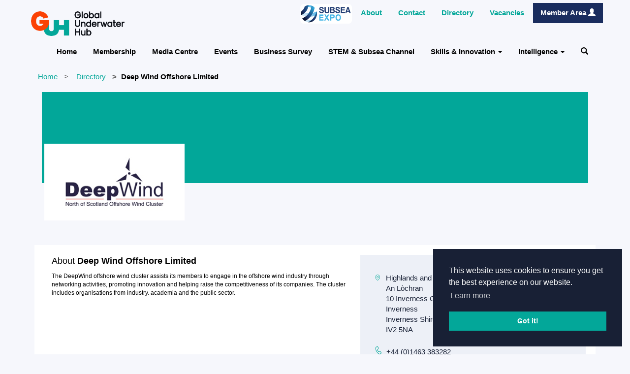

--- FILE ---
content_type: text/html; charset=utf-8
request_url: https://www.globalunderwaterhub.com/directory/member/?member=Deep%20Wind%20Offshore%20Limited&id=a200de38-dfef-ed11-8848-6045bdd2c308
body_size: 24457
content:



<!DOCTYPE html>
<html lang="en-US" data-lang="en-US" crm-lang="en-US" dir="ltr" crm-lcid="1033"
	same-site-mode="None">
<head>
		
		<meta charset="utf-8" /><meta name="viewport" content="width=device-width,&#32;initial-scale=1.0" /><meta http-equiv="X-UA-Compatible" content="IE=edge" />
		<script type="text/javascript" >
				
        </script>
	<title>
	
		Member
		&nbsp;· Global Underwater Hub
</title>
		
		<script src="/_portal/0ed72d57-06a6-ed11-aad1-002248428ca5/Resources/ResourceManager?lang=en-US"></script>
	
	<script type="text/javascript">
        // Refresh all powerBI Iframes on Login in one Iframe
        window.addEventListener('message', function (event) {
            if (event && event.data && event.data == 'refreshPowerBI') {
                $("iframe.powerbi").each(function () {
                    this.src = this.src;
                });
            }
        });

        // Fix for incorrect viewport width setting in IE 10 on Windows Phone 8.
        if (navigator.userAgent.match(/IEMobile\/10\.0/)) {
            var msViewportStyle = document.createElement("style");
            msViewportStyle.appendChild(document.createTextNode("@-ms-viewport{width:auto!important}"));
            document.getElementsByTagName("head")[0].appendChild(msViewportStyle);
        }
    </script>
		
	
		
		<link href="/bootstrap.min.css?1738673418000" rel="stylesheet" />

		<link href="https://content.powerapps.com/resource/powerappsportal/dist/font-awesome.bundle-3d8a58a48f.css" onerror="javascript:&#32;var&#32;target&#32;=&#32;event.target;&#32;var&#32;link&#32;=&#32;document.createElement(&#39;link&#39;);&#32;link.crossOrigin&#32;=&#32;target.crossOrigin;&#32;link.href&#32;=&#32;&#39;/dist/font-awesome.bundle-3d8a58a48f.css&#39;;&#32;link.rel&#32;=&#32;&#39;stylesheet&#39;;&#32;target.insertAdjacentElement(&#39;afterend&#39;,link);" rel="stylesheet" />

				<link href="https://content.powerapps.com/resource/powerappsportal/dist/preform.bundle-c7915b3e06.css" onerror="javascript:&#32;var&#32;target&#32;=&#32;event.target;&#32;var&#32;link&#32;=&#32;document.createElement(&#39;link&#39;);&#32;link.crossOrigin&#32;=&#32;target.crossOrigin;&#32;link.href&#32;=&#32;&#39;/dist/preform.bundle-c7915b3e06.css&#39;;&#32;link.rel&#32;=&#32;&#39;stylesheet&#39;;&#32;target.insertAdjacentElement(&#39;afterend&#39;,link);" rel="stylesheet" />


		
			


		
	

		<link href="/theme.css?1738673438000" rel="stylesheet" />
<link href="/bidirectional.css?1738673410000" rel="stylesheet" />
<link href="/custom.css?1749797565000" rel="stylesheet" />
<link href="/portalbasictheme.css?1738673425000" rel="stylesheet" />
<link href="/fonts.css?1738673434000" rel="stylesheet" />
<link href="/grid.css?1738673416000" rel="stylesheet" />

		<style type="text/css">.page-header{
    display: none;
}

/* .member-image{
    background-position: center;
    background-repeat: no-repeat;
    background-size: cover; 
    height: 200px;
} */

.member-image img{
    width: 100%;
    height: auto;
}

.member-info{
    margin: 50px 0 20px;
    background-color: white;
    padding: 20px;
}

.member-info .member-about .about-title{
    font-size: 18px;
}

.member-info .member-about .about-description{
    font-size: 12px;
}

.member-info .member-contacts{
    padding: 20px;
    background-color: #EDF0F7;
}

.member-info .member-contacts div{
    display: flex;
    align-items: baseline;
    padding: 10px;
}

.member-info .member-contacts textarea{
    min-height: 135px;
}

.member-info .member-contacts div span{
    padding: 0 10px;
    color: #182035;
}

.member-logo{
    background: #FFF;
    margin-top: -80px;
    margin-left: 20px;
}

@media screen and (max-width: 768px) {
    .member-logo{
        margin-top: -20px;
    }

    .member-info{
        margin-top: 10px;
    }
}

.member-logo-image{
    width: 100%; 
    height: auto; 
    padding: 20px;
}

textarea.form-control, textarea.form-control:focus{
    background-color: transparent !important;
    overflow: hidden;
    border: none !important;
    box-shadow: none;
    color: #182035;
}

.member-social-media{
    flex-direction: column;
}

.member-documents{
    flex-direction: column;
}

.pagesHeader{
    padding: 0;
    margin-bottom: 15px;
}</style>
		<meta property="og:site_name" content="Global Underwater Hub">
<meta property="og:url" content="https://www.globalunderwaterhub.com/">
<meta property="og:title" content="Global Underwater Hub">
<meta property="og:description" content="Global Underwater Hub is the leading trade and industry development body for the UK's underwater sectors">
<!--<meta name="description" content="Global Underwater Hub is the leading trade and industry development body for the UK's underwater sectors">-->
<meta property="og:image" content="/GUH_logo.png">
<meta property="og:image:width" content="1200">
<meta property="og:image:height" content="630">
<meta property="og:image:alt" content="GUH logo">
<meta property="og:image:type" content="image/png">

<meta name="userId" content="">
<meta name="userEmailaddress" content="">

<link rel="stylesheet" href="https://cdnjs.cloudflare.com/ajax/libs/OwlCarousel2/2.3.4/assets/owl.carousel.css" />
<link rel="stylesheet" type="text/css" href="https://cdn.datatables.net/1.11.5/css/jquery.dataTables.min.css">
<link rel="stylesheet" type="text/css" href="https://cdn.datatables.net/responsive/2.2.9/css/responsive.dataTables.min.css">

<link rel="stylesheet" type="text/css" href="https://cdn.jsdelivr.net/npm/cookieconsent@3/build/cookieconsent.min.css" />

<link rel="canonical" href="https://www.globalunderwaterhub.com/directory/member/" />




		
		
		
	
		
		<link href="https://content.powerapps.com/resource/powerappsportal/dist/pwa-style.bundle-55718a4c0d.css" onerror="javascript:&#32;var&#32;target&#32;=&#32;event.target;&#32;var&#32;link&#32;=&#32;document.createElement(&#39;link&#39;);&#32;link.crossOrigin&#32;=&#32;target.crossOrigin;&#32;link.href&#32;=&#32;&#39;/dist/pwa-style.bundle-55718a4c0d.css&#39;;&#32;link.rel&#32;=&#32;&#39;stylesheet&#39;;&#32;target.insertAdjacentElement(&#39;afterend&#39;,link);" rel="stylesheet" />

		</head>
<body data-sitemap-state="/directory/member/:/directory/:/"
	data-dateformat="dd/MM/yyyy"
	data-timeformat="h:mm tt"
	data-datetimeformat="dd/MM/yyyy h:mm tt"
	data-app-path="/"
	data-ckeditor-basepath="/js/BaseHtmlContentDesigner/Libs/msdyncrm_/libs/ckeditor/"
	data-case-deflection-url="/_services/search/0ed72d57-06a6-ed11-aad1-002248428ca5">


	
		<link href="https://content.powerapps.com/resource/powerappsportal/dist/pcf-style.bundle-373a0f4982.css" onerror="javascript:&#32;var&#32;target&#32;=&#32;event.target;&#32;var&#32;link&#32;=&#32;document.createElement(&#39;link&#39;);&#32;link.crossOrigin&#32;=&#32;target.crossOrigin;&#32;link.href&#32;=&#32;&#39;/dist/pcf-style.bundle-373a0f4982.css&#39;;&#32;link.rel&#32;=&#32;&#39;stylesheet&#39;;&#32;target.insertAdjacentElement(&#39;afterend&#39;,link);" rel="stylesheet" />

			
	
		

	<div id="offlineNotificationBar" class="displayNone">
		<img alt="web" id="web" onerror="javascript:&#32;var&#32;target&#32;=&#32;event.target;&#32;var&#32;img&#32;=&#32;document.createElement(&#39;img&#39;);&#32;img.src&#32;=&#32;&#39;/css/images/web.png&#39;;&#32;img.alt&#32;=&#32;&#39;web&#39;;&#32;img.id&#32;=&#32;&#39;web&#39;&#32;;&#32;target.insertAdjacentElement(&#39;afterend&#39;,img);&#32;target.remove();" src="https://content.powerapps.com/resource/powerappsportal/img/web.png" />
		<div id="message">You&#8217;re offline. This is a read only version of the page.</div>
		<div id="close" onclick="this.parentElement.style.display='none';"><img alt="close" onerror="javascript:&#32;var&#32;target&#32;=&#32;event.target;&#32;var&#32;img&#32;=&#32;document.createElement(&#39;img&#39;);&#32;img.src&#32;=&#32;&#39;/css/images/close.png&#39;;&#32;img.alt&#32;=&#32;&#39;close&#39;;&#32;img.id&#32;=&#32;&#39;&#39;&#32;;&#32;target.insertAdjacentElement(&#39;afterend&#39;,img);&#32;target.remove();" src="https://content.powerapps.com/resource/powerappsportal/img/close.png" /></div>
	</div>

	

	<script type="text/javascript">
        window.DisableCkEditor = window.DisableCkEditor || {};
		DisableCkEditor.Value = 'True';
    </script>

	<script type="text/javascript">
        var enableOmniChannelWidgetWithSiteCopilot = 'False';
        if (enableOmniChannelWidgetWithSiteCopilot === "True" || enableOmniChannelWidgetWithSiteCopilot === "true") {
            const authUrl = window.location.origin + "/_services/auth/portalusertoken";
            const fetchWithRetries = async (url, options, retries) => {
                try {
                    const authResponse = await fetch(url, options);
                    const token = await authResponse.text();
                    sessionStorage['c2Token'] = token;
                } catch (err) {
                    if (retries === 1) throw err;
                    return await fetchWithRetries(url, options, retries - 1);
                }
            };
            fetchWithRetries(authUrl, { method: "POST" }, 4);
        }
    </script>

	<script type="text/javascript">
		var isPvaBotAuthenticated = sessionStorage['isPvaBotAuthenticated'];
		var isPortalUserLoggedIn = 'False';

        if ((isPvaBotAuthenticated != null || isPvaBotAuthenticated != undefined) && isPvaBotAuthenticated != isPortalUserLoggedIn) {
			sessionStorage['triggerPvaBotSignOut'] = true;
			sessionStorage.removeItem('c2Token');
            sessionStorage.removeItem('directLinetoken');
            sessionStorage.removeItem('conversation_Id');

			sessionStorage.removeItem('bot_c2Token');
			sessionStorage.removeItem('botdirectLinetoken');
            sessionStorage.removeItem('botconversation_Id');
		}
		sessionStorage['isPvaBotAuthenticated'] = isPortalUserLoggedIn;
    </script>

	<script type="text/javascript">
		window["CSPSettings"] = window["CSPSettings"] || {};
		window["CSPSettings"].nonce = '';
        window["FabricConfig"] = window["FabricConfig"] || {};
        window["FabricConfig"].mergeStyles = window["FabricConfig"].mergeStyles || {};
		window["FabricConfig"].mergeStyles.cspSettings = window["CSPSettings"];
        window["Microsoft"] = window["Microsoft"] || {};
		window["Microsoft"].Dynamic365 = {
			Portal: {
				
				User: {
					userName: '',
					firstName: '',
					lastName: '',
					email: '',
					contactId: '',
					userRoles: [],
				},
				
				version: '9.8.1.7',
				type: 'CDSStarterPortal',
				id: '401dad47-f2e8-4f94-9bb7-6d5bfe603a7d', 
				geo: 'GBR', 
				tenant: '43c2015b-0070-408b-aca5-50e07ba931bc', 
				correlationId: '004354f4-f2ef-4c3a-b2bb-9ee43c707160',
                orgEnvironmentId: 'b55c92da-f23b-e9bb-b391-b31924ba01ae',
                orgId: 'e6eff8d2-c4df-48eb-a732-4c86ab345fc9',
                portalProductionOrTrialType: 'Production',
                isTelemetryEnabled: 'True',
                InstrumentationSettings: {
                    instrumentationKey: '197418c5cb8c4426b201f9db2e87b914-87887378-2790-49b0-9295-51f43b6204b1-7172',
                    collectorEndpoint: 'https://eu-mobile.events.data.microsoft.com/OneCollector/1.0/'
                },
                timerProfileForBatching: 'NEAR_REAL_TIME',
                activeLanguages: ["en-US"],
                isClientApiEnabled: 'True'
            }
        };

		window["Microsoft"].Dynamic365.Portal.onPagesClientApiReady = (callback) => {
			return new Promise((resolve, reject) => {
				let isComplete = false;
				let timeoutId;
				const timeoutInterval = 10000;
		
				function handleReady() {
					if (!isComplete && window.$pages) {
						isComplete = true;
						clearTimeout(timeoutId);
						try {
							if (typeof callback === "function") {
								callback(window.$pages);
							}
						} catch (e) {
							console.error("onPagesClientApiReady callback error:", e);
						}
						resolve(window.$pages); // should we reject if callback throws an error
					}
				}
		
				if (window.$pages) {
					handleReady();
					return;
				}
		
				function sdkListener() {
					handleReady();
					window.removeEventListener('pagesSDKInitialized', sdkListener);
				}
		
				window.addEventListener('pagesSDKInitialized', sdkListener);
		
				timeoutId = setTimeout(() => {
					if (!isComplete) {
						window.removeEventListener('pagesSDKInitialized', sdkListener);
						if (window.$pages) {
							handleReady();
						} else {
							isComplete = true;
							reject(new Error('window.$pages not available.'));
						}
					}
				}, timeoutInterval);
			});
		};

        // Mark request not cacheable if Dynamics365PortalAnalytics cookie is being refreshed by the server or if the cookie in request header is invalid
		

        // For client side telemetry intializing Dynamics365PortalAnalytics cookie object
		
        window["Microsoft"].Dynamic365.Portal.dynamics365PortalAnalytics = 'uo-7wfnrq3V9AqkW2AeG5hgSzE9QUUi6n5xO_SA97aRX_xY1BZhFR-Jvjr7z85gJmBgAFuTq-7-xvRckZgRRtk4ryBP3U98LyngWO3UdpIqjn5KH-PaIgdfN6Txxzu_SxWdypCBPkzTKPVz-dmL9VQ2'; // CodeQL [SM00430] False Positive: only alphanumeric chars allowed, for non-alphanumeric char it will return INVALID_CHARACTERS_IN_COOKIE 
		

	</script>
	
	<script type="text/javascript">

		
    </script>

	
		

<div id="home_imageHeader" style="position: relative;">
<div id="home_imageHeader_darkColor"></div>
<div class="navbar navbar-inverse navbar-static-top" role="navigation">
    <div class="skip-to-content"><a href="#mainContent">Skip to main content</a></div><div class="container">
        <div class="navbar-header" style="margin-top: 15px;">

            <!--div class="visible-xs-block">
              <div class="xrm-editable-html&#32;xrm-attribute" data-languageContext="English"><div class="xrm-attribute-value"><a href="~/"><img id="guh_logo" src="/GUH_logo_black.png" alt="Global Underwater Hub" style="width: 190px; height: 50px; margin-left: auto; margin-right: auto;" /></a>

<style>
@media screen and (max-width: 1199px){
    #guh_logo{
        width: 160px !important;
        height: 40px !important;
    }
}
</style>
</div></div>
            </div-->
            <div class="visible-sm-block visible-md-block visible-lg-block visible-xs-block navbar-brand">
                <div class="xrm-editable-html&#32;xrm-attribute" data-languageContext="English"><div class="xrm-attribute-value"><a href="~/"><img id="guh_logo" src="/GUH_logo_black.png" alt="Global Underwater Hub" style="width: 190px; height: 50px; margin-left: auto; margin-right: auto;" /></a>

<style>
@media screen and (max-width: 1199px){
    #guh_logo{
        width: 160px !important;
        height: 40px !important;
    }
}
</style>
</div></div>
            </div>
            <button type="button" class="navbar-toggle collapsed" title="Toggle navigation" data-toggle="collapse" data-target="#navbar" aria-expanded="false" onclick="setHeight();">
                <span class="sr-only">Toggle navigation</span>
                <span class="icon-bar"></span>
                <span class="icon-bar"></span>
                <span class="icon-bar"></span>
            </button>
        </div>
        <div id="navbar" class="navbar-collapse collapse">
            
            
            <nav aria-label="Secondary Navigation" class="navbar-right menu-bar " data-weblinks-maxdepth="2">
                <ul class="nav navbar-nav weblinks">
                    
                    
                    
                    
                    <li class="weblink ">
                        <a aria-label="Subsea Expo"style="padding: 0 !important" aria-roledescription = "link" href="https://www.subseaexpo.com/" target="_blank"  title="Subsea Expo" >

                            <img src="/Subsea Expo Link.png" alt="Subsea Expo" width="105"  height="40"  />
                        </a>
                        
                    </li>
                    
                    
                    
                    
                    <li class="weblink ">
                        <a aria-label="About" aria-roledescription = "link" href="/about/" title="About" >
                            About
                        </a>
                        
                    </li>
                    
                    
                    
                    
                    <li class="weblink ">
                        <a aria-label="Contact" aria-roledescription = "link" href="/contacts/" title="Contact" >
                            Contact
                        </a>
                        
                    </li>
                    
                    
                    
                    
                    <li class="weblink ">
                        <a aria-label="Directory" aria-roledescription = "link" href="/directory/" title="Directory" >
                            Directory
                        </a>
                        
                    </li>
                    
                    
                    
                    
                    <li class="weblink ">
                        <a aria-label="Vacancies" aria-roledescription = "link" href="/vacancies/" title="Vacancies" >
                            Vacancies
                        </a>
                        
                    </li>
                    
                    
                    
                    <li>
                        <a style="color: white; background-color: #1a2d5e" aria-label="Member Area" aria-roledescription = "link" href="/Account/Login/ExternalLogin?returnUrl=%2Fdirectory%2Fmember%2F%3Fmember%3DDeep%2520Wind%2520Offshore%2520Limited%26id%3Da200de38-dfef-ed11-8848-6045bdd2c308&provider=https%3A%2F%2Flogin.globalunderwaterhub.com%2Ftfp%2F7e5b7a55-7d22-440f-80da-fe0a2b4e4bff%2FB2C_1A_APPTHEGUHLOGIN%2Fv2.0%2F">
                            Member Area
                            <i class="glyphicon glyphicon-user"></i>
                        </a>
                    </li>
                    
                </ul>
                
            </nav>
            


            
            
            <nav aria-label="Main Navigation" class="navbar-right menu-bar " data-weblinks-maxdepth="2">
                <ul class="nav navbar-nav weblinks">
                    
                    <!---->
                    
                    
                    
                    <li class="weblink ">
                        <a aria-label="Home" aria-roledescription = "link" href="/" title="Home" >
                            Home
                        </a>
                        
                    </li>
                    
                    <!--
                    <li class="divider-vertical" aria-hidden="true"></li>
                    -->
                    
                    
                    
                    <li class="weblink ">
                        <a aria-label="Membership" aria-roledescription = "link" href="/membership/" title="Membership" >
                            Membership
                        </a>
                        
                    </li>
                    
                    <!--
                    <li class="divider-vertical" aria-hidden="true"></li>
                    -->
                    
                    
                    
                    <li class="weblink ">
                        <a aria-label="Media Centre" aria-roledescription = "link" href="/media-centre/" title="Media Centre" >
                            Media Centre
                        </a>
                        
                    </li>
                    
                    <!--
                    <li class="divider-vertical" aria-hidden="true"></li>
                    -->
                    
                    
                    
                    <li class="weblink ">
                        <a aria-label="Events" aria-roledescription = "link" href="/Events/" title="Events" >
                            Events
                        </a>
                        
                    </li>
                    
                    <!--
                    <li class="divider-vertical" aria-hidden="true"></li>
                    -->
                    
                    
                    
                    <li class="weblink ">
                        <a aria-label="Business Survey" aria-roledescription = "link" href="/Business-Survey/" title="Business Survey" >
                            Business Survey
                        </a>
                        
                    </li>
                    
                    <!--
                    <li class="divider-vertical" aria-hidden="true"></li>
                    -->
                    
                    
                    
                    <li class="weblink ">
                        <a aria-label="STEM &amp; Subsea Channel" aria-roledescription = "link" href="/skill-stem/" title="STEM &amp; Subsea Channel" >
                            STEM &amp; Subsea Channel
                        </a>
                        
                    </li>
                    
                    <!--
                    <li class="divider-vertical" aria-hidden="true"></li>
                    -->
                    
                    
                    
                    <li class="weblink  dropdown">
                        <a aria-label="Skills &amp; Innovation" aria-roledescription = "link" href="#" class="dropdown-toggle" data-toggle="dropdown" title="Skills &amp; Innovation" >
                            Skills &amp; Innovation
                            <span class="caret"></span>
                        </a>
                        
                        <ul class="dropdown-menu" aria-roledescription = "link">
                            
                            <li>
                                <a aria-label="Skills &amp; Innovation" aria-roledescription = "link" href="/skills-and-innovation/"   title="Skills &amp; Innovation" >Skills &amp; Innovation</a>
                            </li>
                            <div class="divider"></div>
                            
                            
                            <li>
                                <a aria-label="Fundamentals of Subsea Systems" aria-roledescription = "link" href="/skills-and-innovation/fundamentals-subsea-systems/"   title="Fundamentals of Subsea Systems" >
                                    Fundamentals of Subsea Systems
                                </a>
                            </li>
                            
                            <li>
                                <a aria-label="Introduction to Subsea Engineering" aria-roledescription = "link" href="/skills-and-innovation/introduction-subsea-engineering/"   title="Introduction to Subsea Engineering" >
                                    Introduction to Subsea Engineering
                                </a>
                            </li>
                            
                        </ul>
                        
                    </li>
                    
                    <!--
                    <li class="divider-vertical" aria-hidden="true"></li>
                    -->
                    
                    
                    
                    <li class="weblink  dropdown">
                        <a aria-label="Intelligence" aria-roledescription = "link" href="#" class="dropdown-toggle" data-toggle="dropdown" title="Intelligence" >
                            Intelligence
                            <span class="caret"></span>
                        </a>
                        
                        <ul class="dropdown-menu" aria-roledescription = "link">
                            
                            <li>
                                <a aria-label="Intelligence" aria-roledescription = "link" href="/market-intel/"   title="Intelligence" >Intelligence</a>
                            </li>
                            <div class="divider"></div>
                            
                            
                            <li>
                                <a aria-label="Reports" aria-roledescription = "link" href="/market-intel/Reports/"   title="Reports" >
                                    Reports
                                </a>
                            </li>
                            
                        </ul>
                        
                    </li>
                    
                    
                    
                    <li class="dropdown">
                        <a id="search" class="navbar-icon" href="#" data-toggle="dropdown" role="button" aria-haspopup="true" aria-expanded="false" aria-label="Search">
                            <span class="glyphicon glyphicon-search"></a>
                        </a>
                        <div class="dropdown-menu dropdown-search">
                            





<form method="GET" action="/search/" role="search" class="form-search">
    <div class="input-group">

        
        
        
        
        <div class="btn-group btn-select input-group-btn" data-target="#filter-81a09bdc-c3f0-4a66-a07b-b7150c6f7c55" data-focus="#q">
            <li class="dropdown-submenu dropdown">
                <button id="search-filter" type="button" class="btn btn-default"
                        data-toggle="dropdown"
                        aria-haspopup="true" aria-label="Search Filter" aria-expanded="false">

                    <span class="selected">All</span>
                    <span class="caret"></span>
                </button>
                <ul class="dropdown-menu" role="listbox" aria-label="Search Filter">
                    <li role="presentation">
                        <a href="#" role="option" data-value=""
                           aria-label="All" aria-selected="false" tabIndex="-1">All</a>
                    </li>
                    
                    <li role="presentation">
                        <a href="#" role="option" data-value="mkl_news"
                           aria-label="News" aria-selected="false" tabIndex="-1">News</a>
                    </li>
                    
                    <li role="presentation">
                        <a href="#" role="option" data-value="msevtmgt_event"
                           aria-label="Events" aria-selected="false" tabIndex="-1">Events</a>
                    </li>
                    
                </ul>
            </li>
        </div>
        <label for="filter-81a09bdc-c3f0-4a66-a07b-b7150c6f7c55" class="sr-only">Search Filter</label>
        <select id="filter-81a09bdc-c3f0-4a66-a07b-b7150c6f7c55" name="logicalNames" class="btn-select" aria-hidden="true" data-query="logicalNames">
            <option value="" selected="selected">All</option>
            
            <option value="mkl_news">News</option>
            
            <option value="msevtmgt_event">Events</option>
            
        </select>
        

        <label for="q" class="sr-only">
            Search
        </label>
        <input type="text" class="form-control" id="q" name="q"
               placeholder="Search"
               value=""
               title="Search">
        <div class="input-group-btn">
            <button type="submit" class="btn btn-primary"
                    title="Search"
                    aria-label="Search">
                    Search
                <span class="fa fa-search" aria-hidden="true"></span>
            </button>
        </div>
    </div>
</form>

                        </div>
                    </li>
                    
                </ul>
                
            </nav>
            
        </div>
    </div>
</div>
</div>








<script type="text/javascript">
    var pathname = window.location.pathname;
    var weblinks = document.getElementsByClassName('weblink');
    for (let i = 0; i < weblinks.length; i++) {
        weblinks[i].classList.remove('active');
    };
    var aLink = document.querySelector('a[href="' + pathname + '"]');
    if(aLink){
        aLink.parentNode.classList.add('active');
    }
    if(window.location.pathname == '/' || window.location.pathname.includes('Account/Login') || window.location.pathname.includes('/vacancies/') || window.location.pathname.includes('/SignIn') || window.location.pathname.includes('/media-centre/') || window.location.pathname.includes('/membership/') || window.location.pathname.includes('/events/') || window.location.pathname.includes('/Events/') || window.location.pathname.includes('/directory/') || window.location.pathname.includes('/skills-and-innovation/')){
        if(window.location.pathname.includes('/vacancy-details/') || window.location.pathname.includes('/apply-for-membership/') || window.location.pathname.includes('/member/') || window.location.pathname.includes('/call') || window.location.pathname.includes('/news-feed')){
            document.getElementById('guh_logo').src = '/GUH_logo_black.png';
        }else{
            document.getElementById('guh_logo').src = '/GUH_logo.png';
        }
    }else{
        document.getElementById('guh_logo').src = '/GUH_logo_black.png';
    }

  window.onload = function() {
    if (window.navigator.appName == "Microsoft Internet Explorer" || window.navigator.userAgent.indexOf("Trident") > 0) {
      var searchElement = document.getElementById("search");
      if (searchElement != null) searchElement.setAttribute("href", "");
    }
  };
  function setHeight() {
    var windowHeight = window.innerHeight - 140;
    var navbar = document.getElementById("navbar");
    if (navbar) {
      navbar.style.maxHeight = windowHeight + "px";
    }
  }
  window.addEventListener('resize', function(event) {
    setHeight();
  });
</script>
	

	<!-- add anti-forgery token-->
	<div id="antiforgerytoken" data-url="/_layout/tokenhtml"></div>

	
			<!-- Client Telemetry init if telemetry enabled-->
			<script onerror="javascript:&#32;var&#32;target&#32;=&#32;event.target;&#32;var&#32;script&#32;=&#32;document.createElement(&#39;script&#39;);&#32;script.crossOrigin&#32;=&#32;target.crossOrigin;&#32;script.src&#32;=&#32;&#39;/dist/client-telemetry.bundle-bc57c05e4b.js&#39;;&#32;script.type&#32;=&#32;&#39;text/javascript&#39;;&#32;target.insertAdjacentElement(&#39;afterend&#39;,script);" src="https://content.powerapps.com/resource/powerappsportal/dist/client-telemetry.bundle-bc57c05e4b.js" type="text/javascript"></script>

		
	
		<!-- Client Telemetry Wrapper init -->
		<script onerror="javascript:&#32;var&#32;target&#32;=&#32;event.target;&#32;var&#32;script&#32;=&#32;document.createElement(&#39;script&#39;);&#32;script.crossOrigin&#32;=&#32;target.crossOrigin;&#32;script.src&#32;=&#32;&#39;/dist/client-telemetry-wrapper.bundle-633e70f51b.js&#39;;&#32;script.type&#32;=&#32;&#39;text/javascript&#39;;&#32;target.insertAdjacentElement(&#39;afterend&#39;,script);" src="https://content.powerapps.com/resource/powerappsportal/dist/client-telemetry-wrapper.bundle-633e70f51b.js" type="text/javascript"></script>

		<script>
			window.clientLogWrapper = new ClientLogWrapper();
		</script>
		<script onerror="javascript:&#32;var&#32;target&#32;=&#32;event.target;&#32;var&#32;script&#32;=&#32;document.createElement(&#39;script&#39;);&#32;script.crossOrigin&#32;=&#32;target.crossOrigin;&#32;script.src&#32;=&#32;&#39;/dist/preform.moment_2_29_4.bundle-4fdd3f639b.js&#39;;&#32;script.type&#32;=&#32;&#39;text/javascript&#39;;&#32;target.insertAdjacentElement(&#39;afterend&#39;,script);" src="https://content.powerapps.com/resource/powerappsportal/dist/preform.moment_2_29_4.bundle-4fdd3f639b.js" type="text/javascript"></script>

		

		<script onerror="javascript:&#32;var&#32;target&#32;=&#32;event.target;&#32;var&#32;script&#32;=&#32;document.createElement(&#39;script&#39;);&#32;script.crossOrigin&#32;=&#32;target.crossOrigin;&#32;script.src&#32;=&#32;&#39;/dist/pcf-dependency.bundle-805a1661b7.js&#39;;&#32;script.type&#32;=&#32;&#39;text/javascript&#39;;&#32;target.insertAdjacentElement(&#39;afterend&#39;,script);" src="https://content.powerapps.com/resource/powerappsportal/dist/pcf-dependency.bundle-805a1661b7.js" type="text/javascript"></script>

							   <script onerror="javascript:&#32;var&#32;target&#32;=&#32;event.target;&#32;var&#32;script&#32;=&#32;document.createElement(&#39;script&#39;);&#32;script.crossOrigin&#32;=&#32;target.crossOrigin;&#32;script.src&#32;=&#32;&#39;/dist/pcf.bundle-b48d7dca38.js&#39;;&#32;script.type&#32;=&#32;&#39;text/javascript&#39;;&#32;target.insertAdjacentElement(&#39;afterend&#39;,script);" src="https://content.powerapps.com/resource/powerappsportal/dist/pcf.bundle-b48d7dca38.js" type="text/javascript"></script>

							   <script onerror="javascript:&#32;var&#32;target&#32;=&#32;event.target;&#32;var&#32;script&#32;=&#32;document.createElement(&#39;script&#39;);&#32;script.crossOrigin&#32;=&#32;target.crossOrigin;&#32;script.src&#32;=&#32;&#39;/dist/pcf-extended.bundle-b0e01b5622.js&#39;;&#32;script.type&#32;=&#32;&#39;text/javascript&#39;;&#32;target.insertAdjacentElement(&#39;afterend&#39;,script);" src="https://content.powerapps.com/resource/powerappsportal/dist/pcf-extended.bundle-b0e01b5622.js" type="text/javascript"></script>

						
	<form method="post" action="/directory/member/?member=Deep%20Wind%20Offshore%20Limited&amp;id=a200de38-dfef-ed11-8848-6045bdd2c308" id="content_form">
<div class="aspNetHidden">
<input type="hidden" name="__EVENTTARGET" id="__EVENTTARGET" value="" />
<input type="hidden" name="__EVENTARGUMENT" id="__EVENTARGUMENT" value="" />
<input type="hidden" name="__VIEWSTATE" id="__VIEWSTATE" value="aiHopZhRtpwNhY4fa8ZAa/gCI0QQWbainyzfm/iYFyLrIuMMxK0gIr2C2VbnOjvZbJY7xGFRfiKiPEn5sg7L7PfHHfQAqU90xm+6kviCUPTEkkD0FfjQ2BLUkO2QsJosX4UXbQ6Eef9L4LTpz5mSJIMbluK5oK32f6rzcIpcZ+LAtSNRiPeVRT4lDQsdClbFIq5/WrcmFEVGysRhxgyjO4X0mhJvNZDwkYdxZVo5Pyl+ye4oQ/3Dn5UjiNDGfkXX6I0V5ACHzSA2qVvmdU/J4d01+BXuf+1urgKipb5BeysrMJdQyoarOgAPdSS8t8QMWn2NyzkRwp1TJmvvtY6O5miMMl+kgRGvKht8ht+/pf+o3+v3Jc+V3FKSvncTZgxhquMwhLizoaCaTIkQ0DFbU0ukNZccfrLMm7wrt5D+5+xoAmw7yIxexEHvpcfKq/qs9SWx8EWBMtatBcYbUIRTZDBrLDWi5fACKZBWplNTC10=" />
</div>

<script type="text/javascript">
//<![CDATA[
var theForm = document.forms['content_form'];
if (!theForm) {
    theForm = document.content_form;
}
function __doPostBack(eventTarget, eventArgument) {
    if (!theForm.onsubmit || (theForm.onsubmit() != false)) {
        theForm.__EVENTTARGET.value = eventTarget;
        theForm.__EVENTARGUMENT.value = eventArgument;
        theForm.submit();
    }
}
//]]>
</script>


<script src="/WebResource.axd?d=pynGkmcFUV13He1Qd6_TZCsuys_HTgoIfo7N7wGxei6IX94MMlbo_h0egzz8aWzVV7O4xacztLLB_BCVFKq0vA2&amp;t=638901526312636832" type="text/javascript"></script>


<script src="/ScriptResource.axd?d=NJmAwtEo3Ipnlaxl6CMhvnrjtmETCwC-L598iyRzVFuneUylqBa6iNNe6SI3Ep4sZmbiARJ5-apiP9Mf7opYcsC7fwmuK4yI9EHGxicXr9jk5dKa0jq7eRPPyveSNLGpxSCK77zQhc3RnbSsUR_7GHFJxzGGdX-nNMuGThX_cxs1&amp;t=345ad968" type="text/javascript"></script>
<script src="/ScriptResource.axd?d=dwY9oWetJoJoVpgL6Zq8OCHWfIRh3s9dlyjvkVbP6sxrEYA7yBzwvbBC7jM9hnHKZr1ntqWFR6fEvTEAa5vZYlVFT3CiSDj7_WMOvlUWfE7y5Z7ilgUGA0vTKi4_x0vyi8AXQQaPjHmfoVlvt0oHwQ2Vqv65qbe5tg_24oEMRbQ1&amp;t=345ad968" type="text/javascript"></script>
<script src="../../js/jquery.blockUI.js" type="text/javascript"></script>
<script src="/xrm-adx/js/webform.js" type="text/javascript"></script>
<script src="/xrm-adx/js/radcaptcha.js" type="text/javascript"></script>
<div class="aspNetHidden">

	<input type="hidden" name="__VIEWSTATEGENERATOR" id="__VIEWSTATEGENERATOR" value="64D9D323" />
	<input type="hidden" name="__VIEWSTATEENCRYPTED" id="__VIEWSTATEENCRYPTED" value="" />
</div>
		<script type="text/javascript">
//<![CDATA[
Sys.WebForms.PageRequestManager._initialize('ctl00$ctl00$ContentContainer$ctl00', 'content_form', [], [], [], 90, 'ctl00$ctl00');
//]]>
</script>

		
		
			<div class="page-heading">
				<div class="container">
					
						<ul class="breadcrumb"><li><a href="/">Home</a></li>
<li><a href="/directory/">Directory</a></li>
<li class="active">Member</li>
</ul>
					
					
					
						<div class="page-header">
							<h1>
								<span class="xrm-attribute&#32;xrm-editable-text"><span class="xrm-attribute-value">Member</span></span>
							</h1>
						</div>
						<div class="notifications"></div>
					
				</div>
			</div>
		
		
		<div class="container">
			
                <div id="mainContent">
				    <div class="xrm-editable-html&#32;xrm-attribute&#32;page-copy"><div class="xrm-attribute-value">   



<div class="profile-content">
  
  
  <!-- <div class="member-image col-md-12" style="background-image: url(/Image/download.aspx?Entity=account&Attribute=mkl_companybanner&Id=a200de38-dfef-ed11-8848-6045bdd2c308&Timestamp=638324462738133408&Full=true)"></div> -->
  <div class="member-image col-md-12">
    <img src="/Image/download.aspx?Entity=account&Attribute=mkl_companybanner&Id=a200de38-dfef-ed11-8848-6045bdd2c308&Timestamp=638324462738133408&Full=true" alt="Company Banner" />
  </div>
  <div class="member-logo col-md-3 col-xs-5">
    <img class="member-logo-image" src="/Image/download.aspx?Entity=account&Attribute=mkl_companylogo&Id=a200de38-dfef-ed11-8848-6045bdd2c308&Timestamp=638212053430611615&Full=true" />
  </div>
  <div class="member-info col-md-12 col-xs-12">
    <div class="member-about col-md-7 col-xs-12">
      <p class="about-title">About <b>Deep Wind Offshore Limited</b></p>
      <p class="about-description">The DeepWind offshore wind cluster assists its members to engage in the offshore wind industry through networking activities, promoting innovation and helping raise the competitiveness of its companies. The cluster includes organisations from industry. academia and the public sector.</p>
      
    </div>
    <div class="member-contacts col-md-5 col-xs-12">
      
      <div>
        <svg xmlns="http://www.w3.org/2000/svg" width="11" height="12" viewBox="0 0 11 12" fill="none"><path d="M7.98483 5.25C7.98483 6.49264 6.97747 7.5 5.73483 7.5C4.49219 7.5 3.48483 6.49264 3.48483 5.25C3.48483 4.00736 4.49219 3 5.73483 3C6.97747 3 7.98483 4.00736 7.98483 5.25ZM7.23483 5.25C7.23483 4.42157 6.56326 3.75 5.73483 3.75C4.90641 3.75 4.23483 4.42157 4.23483 5.25C4.23483 6.07843 4.90641 6.75 5.73483 6.75C6.56326 6.75 7.23483 6.07843 7.23483 5.25ZM9.44714 8.96623C11.4974 6.91508 11.4974 3.58951 9.44714 1.53836C7.39689 -0.512787 4.07277 -0.512787 2.02252 1.53836C-0.0277305 3.58951 -0.0277305 6.91508 2.02252 8.96623L3.16329 10.0904L4.69539 11.5792L4.79502 11.6675C5.37609 12.1385 6.22701 12.1091 6.77441 11.5793L8.60159 9.80184L9.44714 8.96623ZM2.55108 2.06715C4.30942 0.308037 7.16025 0.308037 8.91859 2.06715C10.6318 3.78115 10.6758 6.53279 9.05038 8.30001L8.91859 8.43744L7.92762 9.41542L6.2547 11.0419L6.18495 11.1016C5.91929 11.3024 5.55056 11.3024 5.28492 11.1015L5.21518 11.0418L2.97956 8.86274L2.55108 8.43744L2.41929 8.30001C0.793891 6.53279 0.83782 3.78115 2.55108 2.06715Z" fill="#03A799"></path></svg>
        <textarea readonly="readonly" class="form-control">Highlands and Islands Enterprise
An Lòchran
10 Inverness Campus
Inverness
Inverness Shire
IV2 5NA
United Kingdom</textarea>
      </div>
      
      
      <div>
        <svg width="13" height="17" viewBox="0 0 13 17" fill="none" xmlns="http://www.w3.org/2000/svg"><path d="M3.98706 1.06589L3.27036 1.28192C1.96684 1.67484 1.00944 2.78801 0.815977 4.13565C0.519004 6.20438 1.18323 8.62242 2.78368 11.3945C4.38077 14.1607 6.13867 15.9433 8.07389 16.7231C9.34348 17.2346 10.7948 16.9592 11.7886 16.018L12.3314 15.5039C13.0589 14.815 13.1643 13.694 12.5781 12.8815L11.2215 11.0014C10.8458 10.4807 10.1805 10.2569 9.56651 10.4446L7.5158 11.0716L7.4628 11.082C7.23663 11.115 6.7154 10.6259 6.06527 9.49986C5.38512 8.32181 5.24417 7.63298 5.43194 7.45541L6.47529 6.48248C7.25723 5.75332 7.48825 4.60728 7.04987 3.63213L6.38841 2.16075C5.97652 1.24451 4.94888 0.775975 3.98706 1.06589ZM5.47634 2.57077L6.13779 4.04215C6.40063 4.62682 6.26212 5.31395 5.7933 5.75113L4.74739 6.72645C4.0783 7.35918 4.29992 8.44218 5.19924 9.99986C6.04545 11.4655 6.81744 12.1898 7.64695 12.0642L7.77128 12.0376L9.85888 11.4009C10.0635 11.3383 10.2853 11.413 10.4105 11.5865L11.7671 13.4666C12.0603 13.8729 12.0076 14.4334 11.6438 14.7778L11.101 15.2919C10.3911 15.9642 9.35449 16.1609 8.44764 15.7955C6.74957 15.1113 5.14475 13.484 3.64971 10.8945C2.15161 8.29969 1.54531 6.09254 1.80583 4.27775C1.94402 3.31515 2.62787 2.52003 3.55896 2.23937L4.27566 2.02334C4.75657 1.87838 5.27039 2.11265 5.47634 2.57077Z" fill="#03A799" /></svg>
        <span>+44 (0)1463 383282</span>
      </div>
      
      
      <div>
        <svg width="16" height="8" viewBox="0 0 16 8" fill="none" xmlns="http://www.w3.org/2000/svg"><path d="M6 0C6.27614 0 6.5 0.223858 6.5 0.5C6.5 0.74546 6.32312 0.949608 6.08988 0.991944L6 1H4C2.34315 1 1 2.34315 1 4C1 5.59058 2.23784 6.89205 3.80275 6.99362L4 7H6C6.27614 7 6.5 7.22386 6.5 7.5C6.5 7.74546 6.32312 7.94961 6.08988 7.99194L6 8H4C1.79086 8 0 6.20914 0 4C0 1.8645 1.67346 0.119855 3.78053 0.0059185L4 0H6ZM12 0C14.2091 0 16 1.79086 16 4C16 6.1355 14.3265 7.88014 12.2195 7.99408L12 8H10C9.72386 8 9.5 7.77614 9.5 7.5C9.5 7.25454 9.67688 7.05039 9.91012 7.00806L10 7H12C13.6569 7 15 5.65685 15 4C15 2.40942 13.7622 1.10795 12.1973 1.00638L12 1H10C9.72386 1 9.5 0.776142 9.5 0.5C9.5 0.25454 9.67688 0.0503916 9.91012 0.00805569L10 0H12ZM4 3.5H12C12.2761 3.5 12.5 3.72386 12.5 4C12.5 4.24546 12.3231 4.44961 12.0899 4.49194L12 4.5H4C3.72386 4.5 3.5 4.27614 3.5 4C3.5 3.75454 3.67688 3.55039 3.91012 3.50806L4 3.5H12H4Z" fill="#03A799"/></svg>
        <a href="https://www.offshorewindscotland.org.uk" target="_blank"><span style="color: #03A799">https://www.offshorewindscotland.org.uk</span></a>
      </div>
      
      


      
      
      <!--
      <div>
        <svg width="16" height="8" viewBox="0 0 16 8" fill="none" xmlns="http://www.w3.org/2000/svg"><path d="M6 0C6.27614 0 6.5 0.223858 6.5 0.5C6.5 0.74546 6.32312 0.949608 6.08988 0.991944L6 1H4C2.34315 1 1 2.34315 1 4C1 5.59058 2.23784 6.89205 3.80275 6.99362L4 7H6C6.27614 7 6.5 7.22386 6.5 7.5C6.5 7.74546 6.32312 7.94961 6.08988 7.99194L6 8H4C1.79086 8 0 6.20914 0 4C0 1.8645 1.67346 0.119855 3.78053 0.0059185L4 0H6ZM12 0C14.2091 0 16 1.79086 16 4C16 6.1355 14.3265 7.88014 12.2195 7.99408L12 8H10C9.72386 8 9.5 7.77614 9.5 7.5C9.5 7.25454 9.67688 7.05039 9.91012 7.00806L10 7H12C13.6569 7 15 5.65685 15 4C15 2.40942 13.7622 1.10795 12.1973 1.00638L12 1H10C9.72386 1 9.5 0.776142 9.5 0.5C9.5 0.25454 9.67688 0.0503916 9.91012 0.00805569L10 0H12ZM4 3.5H12C12.2761 3.5 12.5 3.72386 12.5 4C12.5 4.24546 12.3231 4.44961 12.0899 4.49194L12 4.5H4C3.72386 4.5 3.5 4.27614 3.5 4C3.5 3.75454 3.67688 3.55039 3.91012 3.50806L4 3.5H12H4Z" fill="#03A799"/></svg>
        <a href="/Directory/GUH Member User Guide.pdf" target="_blank"><span style="color: #03A799">GUH Member User Guide</span></a>
      </div>
      -->

      
      <div class="member-social-media">
        <label>Social Media Links</label>
        <div>
          
          
          <a href="https://twitter.com/DeepWindCluster" class="social-media-link" target="_blank"><i width="24px" height="24px" class="icon icon-twitter"></i></a>
          
          
          
          
        </div>
      </div>
      
    </div>
  </div>
  
</div>




<div>
  <div class="pagesHeader col-xs-12">
    <span>Latest from <b>Deep Wind Offshore Limited</b></span>
    <a href="/media-centre/news-feed/company-news?memberId=a200de38-dfef-ed11-8848-6045bdd2c308"><button style="pointer-events: none;">See all »</button></a>
  </div>
  <div class="row articles-container">
    
    <div class="col-md-4 article bigImg" data-name="£160m Floating Offshore Wind Manufacturing Investment Scheme (FLOWMIS) opens for applications">
      <div class="articleImg" style="background-image: url('/Image/download.aspx?Entity=mkl_news&Attribute=mkl_image&Id=5b0fa466-682c-ee11-bdf4-6045bdd2c896&Timestamp=638327098783660274&Full=true')"></div>
      <div class="info">
        <div>
          <input type="button" value="Deep Wind Offshore Limited" />
          <p class="article-text">£160m Floating Offshore Wind Manufacturing Investment Scheme (FLOWMIS) opens for applications</p>
        </div>
        <p class="article-date">06 April 2023</p>
      </div>
    </div>
    
  </div>
</div>


<div class="row sectionBlockLayout text-left" style="display: flex; flex-wrap: wrap; margin: 0px; min-height: auto; padding: 8px;">
  <div class="container" style="padding: 0px; display: flex; flex-wrap: wrap;"><div class="col-md-12 columnBlockLayout" style="flex-grow: 1; display: flex; flex-direction: column; min-width: 300px;"></div></div>
</div>
</div></div>
				    
				    	<script  type="text/javascript">
				    		function entityFormClientValidate() {
				    			// Custom client side validation. Method is called by the submit button's onclick event.
				    			// Must return true or false. Returning false will prevent the form from submitting.
				    			return true;
				    		}

				    		function webFormClientValidate() {
				    			// Custom client side validation. Method is called by the next/submit button's onclick event.
				    			// Must return true or false. Returning false will prevent the form from submitting.
				    			return true;
				    		}
				    	</script>
				    	<div id="WebFormControl">

</div>
				    	<div id="EntityFormControl">

</div>
				    	
				    
                </div>
			
			
	<div class="page-metadata clearfix">
		<div class="&#32;no-value&#32;xrm-attribute&#32;xrm-editable-text">
	<div class="xrm-attribute-value"></div>
</div>
	</div>
	
	








		</div>
	</form>


	<script onerror="javascript:&#32;var&#32;target&#32;=&#32;event.target;&#32;var&#32;script&#32;=&#32;document.createElement(&#39;script&#39;);&#32;script.crossOrigin&#32;=&#32;target.crossOrigin;&#32;script.src&#32;=&#32;&#39;/dist/pcf-loader.bundle-f4a0e619b8.js&#39;;&#32;script.type&#32;=&#32;&#39;text/javascript&#39;;&#32;target.insertAdjacentElement(&#39;afterend&#39;,script);" src="https://content.powerapps.com/resource/powerappsportal/dist/pcf-loader.bundle-f4a0e619b8.js" type="text/javascript"></script>

		
		
	

	
		<div id="pp-native-controls-react-root"></div>
<script>window._nativeControlConfig = { "publicPath":"https://content.powerapps.com/resource/powerappsportal/controls", "versions": {"pcf_loader":"0.0.44","pcf_controls":"3.22.7","mf_shared":"0.2.25","host":"0.13.3","data_grid":"1.11.9","controls_fluent_v9":"0.0.47"} }</script>
<script defer="defer" src="https://content.powerapps.com/resource/powerappsportal/controls/host/main.b1a931c657.chunk.js"></script>
		
	
	
		<footer role="contentinfo" class="footer">
  <div class="footer-bottom hidden-print">
    <div class="container">
      <div class="row">
        <div class="footerSnippet col-md-7 col-sm-12 col-xs-12 text-left">         
            <div class="xrm-editable-html&#32;xrm-attribute" data-languageContext="English"><div class="xrm-attribute-value"><img src="/GUH_logo.png" alt="Global Underwater Hub" style="padding: 40px; width: 280px;" />
<p style="color: white; font-size: 14px; font-weight: bold;"><span>Copyright © Global Underwater Hub 2008 - </span>2026</p>
</div></div>
        </div>
        <div class="footerSocialMedia col-md-5 col-sm-12 col-xs-12">
            <div class="col-md-6">
                <p class="footerText">Follow us</p>
                <div class="social_links">
                    <a href="https://www.instagram.com/guh_news/" target="_blank" ><svg viewBox="0 0 18 17" fill="none" xmlns="http://www.w3.org/2000/svg"><path d="M6.33257 8.25098C6.33257 6.77827 7.52682 5.5841 9.00041 5.5841C10.474 5.5841 11.6689 6.77827 11.6689 8.25098C11.6689 9.72368 10.474 10.9179 9.00041 10.9179C7.52682 10.9179 6.33257 9.72368 6.33257 8.25098ZM4.89004 8.25098C4.89004 10.5198 6.73024 12.3589 9.00041 12.3589C11.2706 12.3589 13.1108 10.5198 13.1108 8.25098C13.1108 5.98218 11.2706 4.14307 9.00041 4.14307C6.73024 4.14307 4.89004 5.98218 4.89004 8.25098ZM12.3129 3.98019C12.3128 4.17006 12.3691 4.35569 12.4746 4.5136C12.5801 4.67152 12.7301 4.79462 12.9055 4.86735C13.081 4.94008 13.2742 4.95917 13.4605 4.9222C13.6469 4.88524 13.8181 4.79387 13.9525 4.65967C14.0868 4.52547 14.1784 4.35445 14.2155 4.16824C14.2527 3.98203 14.2337 3.789 14.1611 3.61355C14.0885 3.43811 13.9654 3.28813 13.8075 3.18258C13.6496 3.07703 13.4639 3.02065 13.2739 3.02058H13.2735C13.0188 3.0207 12.7746 3.12182 12.5945 3.30175C12.4144 3.48168 12.3131 3.72569 12.3129 3.98019ZM5.76647 14.7628C4.98603 14.7273 4.56184 14.5973 4.27994 14.4876C3.90621 14.3422 3.63956 14.169 3.3592 13.8892C3.07884 13.6094 2.90529 13.3431 2.76044 12.9696C2.65055 12.688 2.52055 12.264 2.48507 11.484C2.44627 10.6407 2.43852 10.3874 2.43852 8.25104C2.43852 6.11466 2.44691 5.86205 2.48507 5.01808C2.52062 4.23811 2.65157 3.81488 2.76044 3.53245C2.90594 3.15894 3.07922 2.89245 3.3592 2.61226C3.63917 2.33206 3.90557 2.15862 4.27994 2.01386C4.56171 1.90403 4.98603 1.77411 5.76647 1.73866C6.61024 1.69987 6.8637 1.69213 9.00041 1.69213C11.1371 1.69213 11.3908 1.70051 12.2353 1.73866C13.0157 1.77418 13.4392 1.90506 13.7218 2.01386C14.0956 2.15862 14.3622 2.33245 14.6426 2.61226C14.9229 2.89206 15.0958 3.15894 15.2413 3.53245C15.3512 3.81405 15.4812 4.23811 15.5167 5.01808C15.5555 5.86205 15.5633 6.11466 15.5633 8.25104C15.5633 10.3874 15.5555 10.64 15.5167 11.484C15.4812 12.264 15.3505 12.6879 15.2413 12.9696C15.0958 13.3431 14.9225 13.6096 14.6426 13.8892C14.3626 14.1687 14.0956 14.3422 13.7218 14.4876C13.4401 14.5974 13.0157 14.7273 12.2353 14.7628C11.3915 14.8016 11.1381 14.8093 9.00041 14.8093C6.86274 14.8093 6.60998 14.8016 5.76647 14.7628ZM5.70019 0.299425C4.84803 0.338209 4.26573 0.473249 3.7572 0.671009C3.23055 0.875233 2.78471 1.14922 2.3392 1.59376C1.89368 2.0383 1.62024 2.48458 1.41589 3.01091C1.21801 3.51946 1.08289 4.10109 1.04408 4.95274C1.00463 5.80573 0.995605 6.07843 0.995605 8.25098C0.995605 10.4235 1.00463 10.6962 1.04408 11.5492C1.08289 12.4009 1.21801 12.9825 1.41589 13.491C1.62024 14.0171 1.89374 14.4638 2.3392 14.9082C2.78465 15.3525 3.23055 15.6261 3.7572 15.8309C4.26669 16.0287 4.84803 16.1637 5.70019 16.2025C6.55414 16.2413 6.82656 16.251 9.00041 16.251C11.1743 16.251 11.4471 16.242 12.3006 16.2025C13.1528 16.1637 13.7348 16.0287 14.2436 15.8309C14.7699 15.6261 15.2161 15.3527 15.6616 14.9082C16.1071 14.4636 16.38 14.0171 16.5849 13.491C16.7828 12.9825 16.9186 12.4009 16.9567 11.5492C16.9955 10.6956 17.0046 10.4235 17.0046 8.25098C17.0046 6.07843 16.9955 5.80573 16.9567 4.95274C16.9179 4.10102 16.7828 3.51914 16.5849 3.01091C16.38 2.4849 16.1064 2.03901 15.6616 1.59376C15.2168 1.14851 14.7699 0.875233 14.2443 0.671009C13.7348 0.473249 13.1528 0.337569 12.3013 0.299425C11.4478 0.260641 11.1749 0.250977 9.00105 0.250977C6.8272 0.250977 6.55414 0.260001 5.70019 0.299425Z" fill="url(#paint0_radial_3166_11471)"/><path d="M6.33257 8.25098C6.33257 6.77827 7.52682 5.5841 9.00041 5.5841C10.474 5.5841 11.6689 6.77827 11.6689 8.25098C11.6689 9.72368 10.474 10.9179 9.00041 10.9179C7.52682 10.9179 6.33257 9.72368 6.33257 8.25098ZM4.89004 8.25098C4.89004 10.5198 6.73024 12.3589 9.00041 12.3589C11.2706 12.3589 13.1108 10.5198 13.1108 8.25098C13.1108 5.98218 11.2706 4.14307 9.00041 4.14307C6.73024 4.14307 4.89004 5.98218 4.89004 8.25098ZM12.3129 3.98019C12.3128 4.17006 12.3691 4.35569 12.4746 4.5136C12.5801 4.67152 12.7301 4.79462 12.9055 4.86735C13.081 4.94008 13.2742 4.95917 13.4605 4.9222C13.6469 4.88524 13.8181 4.79387 13.9525 4.65967C14.0868 4.52547 14.1784 4.35445 14.2155 4.16824C14.2527 3.98203 14.2337 3.789 14.1611 3.61355C14.0885 3.43811 13.9654 3.28813 13.8075 3.18258C13.6496 3.07703 13.4639 3.02065 13.2739 3.02058H13.2735C13.0188 3.0207 12.7746 3.12182 12.5945 3.30175C12.4144 3.48168 12.3131 3.72569 12.3129 3.98019ZM5.76647 14.7628C4.98603 14.7273 4.56184 14.5973 4.27994 14.4876C3.90621 14.3422 3.63956 14.169 3.3592 13.8892C3.07884 13.6094 2.90529 13.3431 2.76044 12.9696C2.65055 12.688 2.52055 12.264 2.48507 11.484C2.44627 10.6407 2.43852 10.3874 2.43852 8.25104C2.43852 6.11466 2.44691 5.86205 2.48507 5.01808C2.52062 4.23811 2.65157 3.81488 2.76044 3.53245C2.90594 3.15894 3.07922 2.89245 3.3592 2.61226C3.63917 2.33206 3.90557 2.15862 4.27994 2.01386C4.56171 1.90403 4.98603 1.77411 5.76647 1.73866C6.61024 1.69987 6.8637 1.69213 9.00041 1.69213C11.1371 1.69213 11.3908 1.70051 12.2353 1.73866C13.0157 1.77418 13.4392 1.90506 13.7218 2.01386C14.0956 2.15862 14.3622 2.33245 14.6426 2.61226C14.9229 2.89206 15.0958 3.15894 15.2413 3.53245C15.3512 3.81405 15.4812 4.23811 15.5167 5.01808C15.5555 5.86205 15.5633 6.11466 15.5633 8.25104C15.5633 10.3874 15.5555 10.64 15.5167 11.484C15.4812 12.264 15.3505 12.6879 15.2413 12.9696C15.0958 13.3431 14.9225 13.6096 14.6426 13.8892C14.3626 14.1687 14.0956 14.3422 13.7218 14.4876C13.4401 14.5974 13.0157 14.7273 12.2353 14.7628C11.3915 14.8016 11.1381 14.8093 9.00041 14.8093C6.86274 14.8093 6.60998 14.8016 5.76647 14.7628ZM5.70019 0.299425C4.84803 0.338209 4.26573 0.473249 3.7572 0.671009C3.23055 0.875233 2.78471 1.14922 2.3392 1.59376C1.89368 2.0383 1.62024 2.48458 1.41589 3.01091C1.21801 3.51946 1.08289 4.10109 1.04408 4.95274C1.00463 5.80573 0.995605 6.07843 0.995605 8.25098C0.995605 10.4235 1.00463 10.6962 1.04408 11.5492C1.08289 12.4009 1.21801 12.9825 1.41589 13.491C1.62024 14.0171 1.89374 14.4638 2.3392 14.9082C2.78465 15.3525 3.23055 15.6261 3.7572 15.8309C4.26669 16.0287 4.84803 16.1637 5.70019 16.2025C6.55414 16.2413 6.82656 16.251 9.00041 16.251C11.1743 16.251 11.4471 16.242 12.3006 16.2025C13.1528 16.1637 13.7348 16.0287 14.2436 15.8309C14.7699 15.6261 15.2161 15.3527 15.6616 14.9082C16.1071 14.4636 16.38 14.0171 16.5849 13.491C16.7828 12.9825 16.9186 12.4009 16.9567 11.5492C16.9955 10.6956 17.0046 10.4235 17.0046 8.25098C17.0046 6.07843 16.9955 5.80573 16.9567 4.95274C16.9179 4.10102 16.7828 3.51914 16.5849 3.01091C16.38 2.4849 16.1064 2.03901 15.6616 1.59376C15.2168 1.14851 14.7699 0.875233 14.2443 0.671009C13.7348 0.473249 13.1528 0.337569 12.3013 0.299425C11.4478 0.260641 11.1749 0.250977 9.00105 0.250977C6.8272 0.250977 6.55414 0.260001 5.70019 0.299425Z" fill="url(#paint1_radial_3166_11471)"/><defs><radialGradient id="paint0_radial_3166_11471" cx="0" cy="0" r="1" gradientUnits="userSpaceOnUse" gradientTransform="translate(3.12258 16.3266) scale(20.8992 20.8867)"><stop offset="0.09" stop-color="#FA8F21"/><stop offset="0.78" stop-color="#D82D7E"/></radialGradient><radialGradient id="paint1_radial_3166_11471" cx="0" cy="0" r="1" gradientUnits="userSpaceOnUse" gradientTransform="translate(10.7047 17.0434) scale(16.4714 16.4616)"><stop offset="0.64" stop-color="#8C3AAA" stop-opacity="0"/><stop offset="1" stop-color="#8C3AAA"/></radialGradient></defs></svg></a>
                    <a href="https://www.facebook.com/GlobalUnderwaterHub/" target="_blank" ><svg xmlns="http://www.w3.org/2000/svg" viewBox="0 0 320 512"><path fill="#337FFF" d="M279.14 288l14.22-92.66h-88.91v-60.13c0-25.35 12.42-50.06 52.24-50.06h40.42V6.26S260.43 0 225.36 0c-73.22 0-121.08 44.38-121.08 124.72v70.62H22.89V288h81.39v224h100.17V288z"/></svg></a>
                    <a href="https://uk.linkedin.com/company/g-u-h" target="_blank" ><svg xmlns="http://www.w3.org/2000/svg" viewBox="0 0 448 512"><path fill="#006699" d="M416 32H31.9C14.3 32 0 46.5 0 64.3v383.4C0 465.5 14.3 480 31.9 480H416c17.6 0 32-14.5 32-32.3V64.3c0-17.8-14.4-32.3-32-32.3zM135.4 416H69V202.2h66.5V416zm-33.2-243c-21.3 0-38.5-17.3-38.5-38.5S80.9 96 102.2 96c21.2 0 38.5 17.3 38.5 38.5 0 21.3-17.2 38.5-38.5 38.5zm282.1 243h-66.4V312c0-24.8-.5-56.7-34.5-56.7-34.6 0-39.9 27-39.9 54.9V416h-66.4V202.2h63.7v29.2h.9c8.9-16.8 30.6-34.5 62.9-34.5 67.2 0 79.7 44.3 79.7 101.9V416z"/></svg></i></a>
                    <a href="https://twitter.com/GUH_News" target="_blank" ><svg version="1.0" xmlns="http://www.w3.org/2000/svg" width="488.000000pt" height="459.000000pt" viewBox="0 0 488.000000 459.000000" preserveAspectRatio="xMidYMid meet"><g transform="translate(0.000000,459.000000) scale(0.100000,-0.100000)" fill="#000000" stroke="none"><path d="M14 4579 c-2 -3 160 -224 359 -490 199 -266 622 -832 940 -1257 l578 -773 -37 -42 c-21 -23 -446 -482 -944 -1020 -498 -539 -907 -983 -908 -988 -2 -5 85 -9 210 -8 l213 1 70 77 c39 42 401 433 805 870 404 437 746 807 760 823 l25 29 200 -268 c110 -147 413 -553 673 -901 l474 -632 725 0 c603 0 724 2 720 13 -3 8 -187 256 -409 553 -222 296 -476 636 -564 754 -89 118 -350 469 -582 778 -232 310 -422 568 -422 572 0 7 1226 1338 1643 1783 l119 127 -219 0 -218 -1 -255 -276 c-140 -152 -483 -524 -763 -825 l-507 -548 -615 822 -616 823 -725 5 c-399 3 -728 2 -730 -1z m1718 -886 c237 -318 603 -807 813 -1088 210 -280 676 -904 1036 -1385 360 -482 658 -881 663 -888 6 -9 -65 -12 -324 -12 l-331 0 -656 878 c-1514 2023 -2278 3045 -2287 3060 -6 9 62 12 323 12 l331 0 432 -577z"/></g></svg></a>
                    <a href="https://www.youtube.com/user/SubseaUKvideos" target="_blank" ><svg width="16" height="12" viewBox="0 0 16 12" fill="none" xmlns="http://www.w3.org/2000/svg"><path d="M15.6666 2.39569C15.4833 1.70669 14.9411 1.16315 14.2514 0.976868C13.0041 0.642578 8 0.642578 8 0.642578C8 0.642578 2.99841 0.642578 1.74865 0.976868C1.06141 1.1606 0.519249 1.70414 0.333439 2.39569C0 3.64609 0 6.25661 0 6.25661C0 6.25661 0 8.86714 0.333439 10.1175C0.516704 10.8065 1.05886 11.3501 1.74865 11.5364C2.99841 11.8706 8 11.8706 8 11.8706C8 11.8706 13.0041 11.8706 14.2514 11.5364C14.9386 11.3526 15.4808 10.8091 15.6666 10.1175C16 8.86714 16 6.25661 16 6.25661C16 6.25661 16 3.64609 15.6666 2.39569Z" fill="#FF3000"/><path d="M6.40153 8.66299L10.5581 6.25661L6.40153 3.85023V8.66299Z" fill="white"/></svg></a>
                    <a href="https://vimeo.com/user48827308" target="_blank" ><svg width="16" height="14" viewBox="0 0 16 14" fill="none" xmlns="http://www.w3.org/2000/svg"><path d="M15.9923 3.74227C15.9211 5.21443 14.8332 7.23029 12.7292 9.7888C10.5538 12.4614 8.71334 13.7976 7.20773 13.7976C6.2754 13.7976 5.4858 12.984 4.84131 11.3562C4.41059 9.86412 3.98035 8.37219 3.54978 6.8801C3.0709 5.25322 2.55746 4.43873 2.00849 4.43873C1.88881 4.43873 1.46993 4.67677 0.752805 5.15103L0 4.23435C0.789605 3.57849 1.56865 2.92279 2.33506 2.26618C3.38818 1.40595 4.17875 0.953572 4.70563 0.907836C5.95092 0.794779 6.71732 1.59931 7.00501 3.32159C7.31589 5.17971 7.53093 6.33549 7.65189 6.78787C8.01077 8.32947 8.40565 9.09928 8.83718 9.09928C9.17206 9.09928 9.6751 8.59936 10.3458 7.5995C11.0159 6.59934 11.3748 5.83843 11.4233 5.31571C11.5186 4.45261 11.1596 4.02001 10.3458 4.02001C9.96278 4.02001 9.5679 4.10333 9.16166 4.26801C9.9479 1.83343 11.4503 0.65108 13.6679 0.718552C15.3119 0.764137 16.087 1.77199 15.9923 3.74227Z" fill="#32B8E8"/></svg></a>
                </div>
            </div>
            
            
              <div class="footer_info col-md-6 " data-weblinks-maxdepth="2">            
                 <p class="footerText">Useful links</p>
                 <ul class="quick_links row list-unstyled">
                  
                    <li class="footer-list" style="padding: 1px 0">
                      <nav aria-label="Home">
                        <a style="margin: 0;" href="/"><li class="parent_link" style="color: #03A799;">Home</li></a>
                        <ul class="list-unstyled">
                          
                            
                          
                          
                        </ul>
                      </nav>
                    </li>
                  
                    <li class="footer-list" style="padding: 1px 0">
                      <nav aria-label="Terms and conditions">
                        <a style="margin: 0;" href="/terms-and-conditions/"><li class="parent_link" style="color: #03A799;">Terms and conditions</li></a>
                        <ul class="list-unstyled">
                          
                            
                          
                          
                        </ul>
                      </nav>
                    </li>
                  
                    <li class="footer-list" style="padding: 1px 0">
                      <nav aria-label="Privacy Policy">
                        <a style="margin: 0;" href="/privacy-policy/"><li class="parent_link" style="color: #03A799;">Privacy Policy</li></a>
                        <ul class="list-unstyled">
                          
                            
                          
                          
                        </ul>
                      </nav>
                    </li>
                  
                    <li class="footer-list" style="padding: 1px 0">
                      <nav aria-label="Contact Us">
                        <a style="margin: 0;" href="/contacts/"><li class="parent_link" style="color: #03A799;">Contact Us</li></a>
                        <ul class="list-unstyled">
                          
                            
                          
                          
                        </ul>
                      </nav>
                    </li>
                  
                </ul>
                
              </div>
            
        </div>        
      </div>
    </div>
</footer>

<script type="text/javascript">
  window.onload = function() {
        if(window.navigator.language == "fr"){
          var accessibilityText="Accessibilité : partiellement conforme";
          var accessibilityHref="https://go.microsoft.com/fwlink/?linkid=2163806";
          var frenchLink = document.getElementById("frenchAccesssibleLink");
            if (frenchLink != null)
              {
                frenchLink.innerHTML =accessibilityText ;
                frenchLink.setAttribute("href",accessibilityHref );
                frenchLink.setAttribute("title", accessibilityText);
              }
        }
           };
 </script>

<!--<script src="https://cdnjs.cloudflare.com/ajax/libs/jquery/3.6.3/jquery.min.js" integrity="sha512-STof4xm1wgkfm7heWqFJVn58Hm3EtS31XFaagaa8VMReCXAkQnJZ+jEy8PCC/iT18dFy95WcExNHFTqLyp72eQ==" crossorigin="anonymous" referrerpolicy="no-referrer"></script>-->
<script src="https://cdnjs.cloudflare.com/ajax/libs/OwlCarousel2/2.3.4/owl.carousel.min.js" integrity="sha512-bPs7Ae6pVvhOSiIcyUClR7/q2OAsRiovw4vAkX+zJbw3ShAeeqezq50RIIcIURq7Oa20rW2n2q+fyXBNcU9lrw==" crossorigin="anonymous" referrerpolicy="no-referrer"></script>
<script type="text/javascript" src="https://cdn.datatables.net/1.11.5/js/jquery.dataTables.min.js"></script>
<script src="https://cdn.datatables.net/responsive/2.2.9/js/dataTables.responsive.min.js"></script>

<script src="https://cdnjs.cloudflare.com/ajax/libs/cookieconsent/3.1.1/cookieconsent.min.js" integrity="sha512-yXXqOFjdjHNH1GND+1EO0jbvvebABpzGKD66djnUfiKlYME5HGMUJHoCaeE4D5PTG2YsSJf6dwqyUUvQvS0vaA==" crossorigin="anonymous" referrerpolicy="no-referrer"></script>

<script src="https://cdn.jsdelivr.net/npm/chart.js"></script>

<script>(g=>{var h,a,k,p="The Google Maps JavaScript API",c="google",l="importLibrary",q="__ib__",m=document,b=window;b=b[c]||(b[c]={});var d=b.maps||(b.maps={}),r=new Set,e=new URLSearchParams,u=()=>h||(h=new Promise(async(f,n)=>{await (a=m.createElement("script"));e.set("libraries",[...r]+"");for(k in g)e.set(k.replace(/[A-Z]/g,t=>"_"+t[0].toLowerCase()),g[k]);e.set("callback",c+".maps."+q);a.src=`https://maps.${c}apis.com/maps/api/js?`+e;d[q]=f;a.onerror=()=>h=n(Error(p+" could not load."));a.nonce=m.querySelector("script[nonce]")?.nonce||"";m.head.append(a)}));d[l]?console.warn(p+" only loads once. Ignoring:",g):d[l]=(f,...n)=>r.add(f)&&u().then(()=>d[l](f,...n))})
    ({key: "AIzaSyAtyF0Y7Yk62ixjzqdlPJgh-0yDSIQIZk4", v: "beta"});
</script>

<!-- Google tag (gtag.js) -->
<script async src="https://www.googletagmanager.com/gtag/js?id=G-52XCDGMWQ6"></script>

<script>
window.addEventListener("load", function(){
  window.cookieconsent.initialise({
    "palette":{
      "popup":{
        "background" : "#182035"
      },
      "button": {
        "background" : "#03A799",
        "text" : "#fff"
      }
    },
    "content":{
      "href" : "/privacy-policy/"
    },
    "theme": "block",
    "position": "bottom-right"
  })
});

window.dataLayer = window.dataLayer || [];
function gtag(){dataLayer.push(arguments);}
gtag('js', new Date());

gtag('config', 'G-52XCDGMWQ6');
</script>

<script src="/custom.js" ></script>
	

	<script type="text/javascript">

		function trackCopilotCustomUsage(botSchema) {
			const request = {
				botSchemaName: botSchema
			}
			var json = JSON.stringify(request);
			shell.ajaxSafePost({
				type: "POST",
				contentType: "application/json",
				url: "/_services/copilot/TrackUsage",
				data: json
			}).done(function () {
			}).fail(function (jqXhr) {
			});
		}

		function findAndLogCustomCopilotUsage() {
			const pageSource = document.documentElement.outerHTML;
			const customPvaBotWebchatRegex = /api\.(preprod\.|test\.)?powerplatform\.(com|us|cn|appsplatform\.us)\/powervirtualagents\/botsbyschema\/([^/]+)\/directline\/token/;
			const customPvaBotIframeRegex = /powerva\.microsoft\.com\/environments\/([0-9a-fA-F\-]+)\/bots\/([^/]+)\/webchat/;
			const omniChannelRegex = /livechatwidget\/scripts\/LiveChatBootstrapper\.js/;

			const matchPvaBotWebchat = pageSource.match(customPvaBotWebchatRegex);
			if (matchPvaBotWebchat && matchPvaBotWebchat[3]) {
				trackCopilotCustomUsage(matchPvaBotWebchat[3]);
			}

			const matchPvaBotIframe = pageSource.match(customPvaBotIframeRegex);
			if (matchPvaBotIframe && matchPvaBotIframe[2]) {
				trackCopilotCustomUsage(matchPvaBotIframe[2]);
			}

			const matchOmniChannel = pageSource.match(omniChannelRegex);
			if (matchOmniChannel && matchOmniChannel[0]) {
				trackCopilotCustomUsage("omnichannelWidget");
			}
		}

		window.addEventListener("load", function () {
			findAndLogCustomCopilotUsage();
		});
	</script>

		
			
			
			
			
		
	<script onerror="javascript:&#32;var&#32;target&#32;=&#32;event.target;&#32;var&#32;script&#32;=&#32;document.createElement(&#39;script&#39;);&#32;script.crossOrigin&#32;=&#32;target.crossOrigin;&#32;script.src&#32;=&#32;&#39;/dist/bootstrap.bundle-105a4995b8.js&#39;;&#32;script.type&#32;=&#32;&#39;text/javascript&#39;;&#32;target.insertAdjacentElement(&#39;afterend&#39;,script);" src="https://content.powerapps.com/resource/powerappsportal/dist/bootstrap.bundle-105a4995b8.js" type="text/javascript"></script>

	<script onerror="javascript:&#32;var&#32;target&#32;=&#32;event.target;&#32;var&#32;script&#32;=&#32;document.createElement(&#39;script&#39;);&#32;script.crossOrigin&#32;=&#32;target.crossOrigin;&#32;script.src&#32;=&#32;&#39;/dist/postpreform.bundle-184c77da50.js&#39;;&#32;script.type&#32;=&#32;&#39;text/javascript&#39;;&#32;target.insertAdjacentElement(&#39;afterend&#39;,script);" src="https://content.powerapps.com/resource/powerappsportal/dist/postpreform.bundle-184c77da50.js" type="text/javascript"></script>

	<script onerror="javascript:&#32;var&#32;target&#32;=&#32;event.target;&#32;var&#32;script&#32;=&#32;document.createElement(&#39;script&#39;);&#32;script.crossOrigin&#32;=&#32;target.crossOrigin;&#32;script.src&#32;=&#32;&#39;/dist/app.bundle-690ed42644.js&#39;;&#32;script.type&#32;=&#32;&#39;text/javascript&#39;;&#32;target.insertAdjacentElement(&#39;afterend&#39;,script);" src="https://content.powerapps.com/resource/powerappsportal/dist/app.bundle-690ed42644.js" type="text/javascript"></script>

	<script onerror="javascript:&#32;var&#32;target&#32;=&#32;event.target;&#32;var&#32;script&#32;=&#32;document.createElement(&#39;script&#39;);&#32;script.crossOrigin&#32;=&#32;target.crossOrigin;&#32;script.src&#32;=&#32;&#39;/dist/default-1033.moment_2_29_4.bundle-eda4e638fd.js&#39;;&#32;script.type&#32;=&#32;&#39;text/javascript&#39;;&#32;target.insertAdjacentElement(&#39;afterend&#39;,script);" src="https://content.powerapps.com/resource/powerappsportal/dist/default-1033.moment_2_29_4.bundle-eda4e638fd.js" type="text/javascript"></script>

	

	
	

	<script type="text/javascript">$(document).ready(function(){
    var isUser = '';

if(document.referrer.indexOf("login.globalunderwaterhub.com") > -1 && isUser){
    window.location.href = '/profile/';
}

    var name = 'Deep Wind Offshore Limited';
    $('ul.breadcrumb li.active').text(name);

    $(".article").click(function() {
        var name = $(this).attr("data-name");
        if(name){
            window.location = '/media-centre/news-feed/article?title=' + name;
        }
    });

    $(".companyName").click(function(event) {   
        event.stopPropagation();
    });
})</script>
	<div id="dkj40Ck2fcztAngNcLvZbvr3GW-6nLD3ED9KhD3c2i7E"></div><script src="https://mktdplp102cdn.azureedge.net/public/latest/js/ws-tracking.js?v=1.84.2007"></script><div class="d365-mkt-config" style="display:none" data-website-id="kj40Ck2fcztAngNcLvZbvr3GW-6nLD3ED9KhD3c2i7E" data-hostname="25d120f211aa459598e4db2c4ca1ccbd.svc.dynamics.com"></div>
	<script>
        //this event will update the title of the page based on active breadcrumb
        $('.breadcrumb').ready(function () {
            if ($('.breadcrumb').is(':visible')) {
                document.querySelector('title').innerHTML = ($('.breadcrumb > li.active').text() + "&nbsp;· Global Underwater Hub");
            }
        });

        function GoToNewEditor() {
            var editCmsUrlSegment = "EditInCms";
            var currentUrl = window.location.href;
            if (currentUrl.indexOf('?') > -1) {
                var urlSegments = currentUrl.split("?");
                window.location.href = window.location.origin + '/' + editCmsUrlSegment + window.location.pathname + '?' + urlSegments[1];
            }
            else {
                window.location.href = window.location.origin + '/' + editCmsUrlSegment + window.location.pathname;
            }
        }
    </script>
	
		
		
	
		
				<script>
					if ('serviceWorker' in navigator) {
						navigator.serviceWorker.getRegistrations().then(function (registrations) {
							for (let registration of registrations) {
								registration.unregister();
							}
						}).catch(function (err) {
							console.log('Service Worker unregister action failed: ', err);
						});
					}
				</script>
			
	
		
	<!--Start Show Session Expire Warning Popup here -->
    
		
</body>
</html>
<!-- Generated at 1/21/2026 1:41:14 PM -->
<!-- Page OK -->


--- FILE ---
content_type: text/css; charset=utf-8
request_url: https://www.globalunderwaterhub.com/theme.css?1738673438000
body_size: 11119
content:
/*!
 * Bootstrap v3.3.6 (http://getbootstrap.com)
 * Copyright 2011-2015 Twitter, Inc.
 * Licensed under MIT (https://github.com/twbs/bootstrap/blob/master/LICENSE)
 */
/* line 19, C:/PortalFxRepo2/Resources/Theme/ElectricBlueDesign/theme/bootstrap/theme.scss */
h1.underline, h4.underline {
    border-bottom: 1px solid #bcbcbc;
    padding-bottom: 21px;
}

@media (max-width: 767px) {
    /* line 28, C:/PortalFxRepo2/Resources/Theme/ElectricBlueDesign/theme/bootstrap/theme.scss */
    .text_center-mobile {
        text-align: center;
    }
}

/* line 34, C:/PortalFxRepo2/Resources/Theme/ElectricBlueDesign/theme/bootstrap/theme.scss */
.btn-lg-home {
    padding: 20px 40px;
    font-size: 15px;
}

/* line 39, C:/PortalFxRepo2/Resources/Theme/ElectricBlueDesign/theme/bootstrap/theme.scss */
.btn-info-home {
    color: #fff;
    border-color: #fff;
    background: transparent;
}
    /* line 44, C:/PortalFxRepo2/Resources/Theme/ElectricBlueDesign/theme/bootstrap/theme.scss */
    .btn-info-home:hover {
        color: #000;
        border-color: #000;
        background: #fff;
    }
    /* line 49, C:/PortalFxRepo2/Resources/Theme/ElectricBlueDesign/theme/bootstrap/theme.scss */
    .btn-info-home:active {
        color: #000;
        border-color: #000;
        background: #fff;
    }
    /* line 54, C:/PortalFxRepo2/Resources/Theme/ElectricBlueDesign/theme/bootstrap/theme.scss */
    .btn-info-home:focus {
        color: #000;
        border-color: #000;
        background: #fff;
    }

/* line 67, C:/PortalFxRepo2/Resources/Theme/ElectricBlueDesign/theme/bootstrap/theme.scss */
.breadcrumb > li a {
    color: #302ce1;
    padding: 2px 4px;
}
 .breadcrumb > li a:hover {
    color: #302ce1;
}

/* line 85, C:/PortalFxRepo2/Resources/Theme/ElectricBlueDesign/theme/bootstrap/theme.scss */
.pagination > li > a,
.pagination > li > span {
    background-color: transparent;
    border: 0px;
    margin-left: 10px;
    width: 40px;
    height: 40px;
    text-align: center;
}

/* line 96, C:/PortalFxRepo2/Resources/Theme/ElectricBlueDesign/theme/bootstrap/theme.scss */
.pagination > li:first-child > a:hover,
.pagination > li:first-child > span:hover {
    background: none;
}

/* line 103, C:/PortalFxRepo2/Resources/Theme/ElectricBlueDesign/theme/bootstrap/theme.scss */
.pagination > li:last-child > a:hover,
.pagination > li:last-child > span:hover {
    background: none;
}

/* line 112, C:/PortalFxRepo2/Resources/Theme/ElectricBlueDesign/theme/bootstrap/theme.scss */
.pagination > li > a:hover,
.pagination > li > a:focus,
.pagination > li > span:hover,
.pagination > li > span:focus {
    background-color: transparent;
    border-color: transparent;
}

/* line 122, C:/PortalFxRepo2/Resources/Theme/ElectricBlueDesign/theme/bootstrap/theme.scss */
.pagination > .active > a,
.pagination > .active > a:hover,
.pagination > .active > a:focus,
.pagination > .active > span,
.pagination > .active > span:hover,
.pagination > .active > span:focus {
    border-color: transparent;
    border-radius: 50%;
	border: solid 1px;
}

.logo-container {
    height: 51px;
    width: 187px;
    margin-left: 9px;
}

/* line 132, C:/PortalFxRepo2/Resources/Theme/ElectricBlueDesign/theme/bootstrap/theme.scss */
.navbar-fixed-top {
    border-width: 0;
}

/* line 136, C:/PortalFxRepo2/Resources/Theme/ElectricBlueDesign/theme/bootstrap/theme.scss */
.navbar-static-top {
    border-width: 0;
    margin-bottom: 0;
}

/* line 140, C:/PortalFxRepo2/Resources/Theme/ElectricBlueDesign/theme/bootstrap/theme.scss */
.navbar-default {
    border-color: transparent;
}

/* line 144, C:/PortalFxRepo2/Resources/Theme/ElectricBlueDesign/theme/bootstrap/theme.scss */
.homelink, a.homelink:hover, a.homelink:focus {
    color: #fff;
    text-decoration: none;
}

/* line 149, C:/PortalFxRepo2/Resources/Theme/ElectricBlueDesign/theme/bootstrap/theme.scss */
.register-bar {
    clear: both;
}

/* line 153, C:/PortalFxRepo2/Resources/Theme/ElectricBlueDesign/theme/bootstrap/theme.scss */
.navbar-fixed-top.navbar {
    min-height: 67px;
}
    /* line 156, C:/PortalFxRepo2/Resources/Theme/ElectricBlueDesign/theme/bootstrap/theme.scss */
    .navbar-fixed-top.navbar .navbar-collapse {
        max-height: 510px;
        box-shadow: none;
        border-top: none;
        padding-top: 8px;
    }
    /* line 163, C:/PortalFxRepo2/Resources/Theme/ElectricBlueDesign/theme/bootstrap/theme.scss */
    .navbar-fixed-top.navbar .navbar-form {
        border: none;
        margin-left: 0;
        margin-right: 0;
    }
        /* line 168, C:/PortalFxRepo2/Resources/Theme/ElectricBlueDesign/theme/bootstrap/theme.scss */
        .navbar-fixed-top.navbar .navbar-form .form-control {
            font-size: 1em;
        }

/* line 175, C:/PortalFxRepo2/Resources/Theme/ElectricBlueDesign/theme/bootstrap/theme.scss */
.navbar-static-top.navbar .navbar-collapse {
    max-height: 510px;
    box-shadow: none;
    border-top: none;
}

/* line 181, C:/PortalFxRepo2/Resources/Theme/ElectricBlueDesign/theme/bootstrap/theme.scss */
.navbar-static-top.navbar .navbar-form {
    border: none;
    margin-left: 0;
    margin-right: 0;
}
    /* line 186, C:/PortalFxRepo2/Resources/Theme/ElectricBlueDesign/theme/bootstrap/theme.scss */
    .navbar-static-top.navbar .navbar-form .form-control {
        font-size: 1em;
    }

@media (min-width: 992px) {
    /* line 191, C:/PortalFxRepo2/Resources/Theme/ElectricBlueDesign/theme/bootstrap/theme.scss */
    .fix-navbar .register-bar {
        display: none;
    }
}

/* line 197, C:/PortalFxRepo2/Resources/Theme/ElectricBlueDesign/theme/bootstrap/theme.scss */
.navbar-fixed-top.navbar > .container > .row > div {
    float: none !important;
    display: inline-block;
    vertical-align: bottom;
}

/* line 202, C:/PortalFxRepo2/Resources/Theme/ElectricBlueDesign/theme/bootstrap/theme.scss */
.navbar-static-top.navbar > .container > .row > div {
    float: none !important;
    display: inline-block;
    vertical-align: bottom;
}

/* line 211, C:/PortalFxRepo2/Resources/Theme/ElectricBlueDesign/theme/bootstrap/theme.scss */
.navbar-fixed-top.navbar .menu-bar > .navbar-nav > li > a {
    font-family: "Segoe UI Semibold", "Helvetica Neue", Helvetica, Arial, sans-serif;
    font-size: 1em;
    font-weight: bold;
}

/* line 218, C:/PortalFxRepo2/Resources/Theme/ElectricBlueDesign/theme/bootstrap/theme.scss */
.navbar-fixed-top.navbar .menu-bar > .navbar-nav > .divider-vertical {
    height: 21px;
    margin: 0 4px;
    margin-top: 14.5px;
    border-right: 1px solid #fff;
    border-left: 1px solid #666;
}

/* line 230, C:/PortalFxRepo2/Resources/Theme/ElectricBlueDesign/theme/bootstrap/theme.scss */
.navbar-static-top.navbar .menu-bar > .navbar-nav > li > a {
    font-family: "Segoe UI Semibold", "Helvetica Neue", Helvetica, Arial, sans-serif;
    font-size: 1em;
    font-weight: bold;
}

/* line 237, C:/PortalFxRepo2/Resources/Theme/ElectricBlueDesign/theme/bootstrap/theme.scss */
.navbar-static-top.navbar .menu-bar > .navbar-nav > .divider-vertical {
    height: 21px;
    margin: 0 4px;
    margin-top: 14.5px;
    border-right: 1px solid #fff;
    border-left: 1px solid #666;
}

/* line 247, C:/PortalFxRepo2/Resources/Theme/ElectricBlueDesign/theme/bootstrap/theme.scss */
.navbar-fixed-top .navbar-brand {
    font-size: 2.11em;
    font-family: "Segoe UI Light", "Helvetica Neue", Helvetica, Arial, sans-serif;
    color: #232222;
    position: relative;
}

@media (max-width: 1200px) {
    /* line 247, C:/PortalFxRepo2/Resources/Theme/ElectricBlueDesign/theme/bootstrap/theme.scss */
    .navbar-fixed-top .navbar-brand {
        position: initial;
        height: 42px;
    }
}

/* line 259, C:/PortalFxRepo2/Resources/Theme/ElectricBlueDesign/theme/bootstrap/theme.scss */
.navbar-fixed-top .navbar-header {
    padding-top: 8px;
}

/* line 264, C:/PortalFxRepo2/Resources/Theme/ElectricBlueDesign/theme/bootstrap/theme.scss */
.navbar-static-top .navbar-brand {
    font-size: 2.11em;
    font-family: "Segoe UI Light", "Helvetica Neue", Helvetica, Arial, sans-serif;
    color: #232222;
    position: relative;
}

@media (max-width: 1200px) {
    /* line 264, C:/PortalFxRepo2/Resources/Theme/ElectricBlueDesign/theme/bootstrap/theme.scss */
    .navbar-static-top .navbar-brand {
        position: initial;
        height: 42px;
    }
}

/* line 284, C:/PortalFxRepo2/Resources/Theme/ElectricBlueDesign/theme/bootstrap/theme.scss */
.navbar-fixed-top.navbar-inverse {
    background-color: #232222;
    border-color: transparent;
}
    /* line 288, C:/PortalFxRepo2/Resources/Theme/ElectricBlueDesign/theme/bootstrap/theme.scss */
    .navbar-fixed-top.navbar-inverse .navbar-brand {
        color: #fff;
    }
    /* line 291, C:/PortalFxRepo2/Resources/Theme/ElectricBlueDesign/theme/bootstrap/theme.scss */
    .navbar-fixed-top.navbar-inverse .divider-vertical {
        border-right-color: #fff;
        border-left-color: #111;
    }

/* line 296, C:/PortalFxRepo2/Resources/Theme/ElectricBlueDesign/theme/bootstrap/theme.scss */
/*.navbar-static-top.navbar-inverse {
    background-color: #ffffff;
    border-color: transparent;
    -webkit-box-shadow: 0 3px 5px rgba(57, 63, 72, 0.3);
    -moz-box-shadow: 0 3px 5px rgba(57, 63, 72, 0.3);
    box-shadow: 0 3px 5px rgba(57, 63, 72, 0.3);
}*/
    /* line 300, C:/PortalFxRepo2/Resources/Theme/ElectricBlueDesign/theme/bootstrap/theme.scss */
    .navbar-static-top.navbar-inverse .navbar-brand {
        color: #fff;
    }
    /* line 304, C:/PortalFxRepo2/Resources/Theme/ElectricBlueDesign/theme/bootstrap/theme.scss */
    .navbar-static-top.navbar-inverse .divider-vertical {
        border-right-color: #fff;
        border-left-color: #111;
    }

/* line 311, C:/PortalFxRepo2/Resources/Theme/ElectricBlueDesign/theme/bootstrap/theme.scss */
.navbar-inverse .navbar-nav > li > a {
    color: #000;
}
    /* line 314, C:/PortalFxRepo2/Resources/Theme/ElectricBlueDesign/theme/bootstrap/theme.scss */
    .navbar-inverse .navbar-nav > li > a:hover {
        color: #fff;
        background-color: #302CE1;
        /*border-bottom: 4px solid #2F5FEF;
    padding-bottom: 10px;*/
    }
    /* line 320, C:/PortalFxRepo2/Resources/Theme/ElectricBlueDesign/theme/bootstrap/theme.scss */
    .navbar-inverse .navbar-nav > li > a:focus {
        color: #fff;
        background-color: #302CE1;
        border: 1px dashed black !important;
        outline: 1px dashed #FFFFFF;
    }

@media (max-width: 1199px) {
    /* line 331, C:/PortalFxRepo2/Resources/Theme/ElectricBlueDesign/theme/bootstrap/theme.scss */
    .navbar-inverse .navbar-nav > li > a:hover {
        color: #fff;
        background-color: #302ce1;
        /*border-bottom: 4px solid #2F5FEF;
    padding-bottom: 6px;*/
    }
}

/* line 342, C:/PortalFxRepo2/Resources/Theme/ElectricBlueDesign/theme/bootstrap/theme.scss */
.menu-bar .shopping_link {
    position: relative;
}
    /* line 345, C:/PortalFxRepo2/Resources/Theme/ElectricBlueDesign/theme/bootstrap/theme.scss */
    .menu-bar .shopping_link .cart_amount {
        border-radius: 100%;
        height: 17px;
        width: 17px;
        position: absolute;
        bottom: 6px;
        right: -6px;
        background-color: #2f5fef;
        text-align: -webkit-center;
        line-height: 17px;
        font-size: 9px;
        padding-left: 1.9px;
        color: #fff;
    }
        /* line 359, C:/PortalFxRepo2/Resources/Theme/ElectricBlueDesign/theme/bootstrap/theme.scss */
        .menu-bar .shopping_link .cart_amount:hover {
            color: #fff;
        }

@media (max-width: 1199px) {
    /* line 367, C:/PortalFxRepo2/Resources/Theme/ElectricBlueDesign/theme/bootstrap/theme.scss */
    .navbar-fixed-top .navbar-collapse .nav > .divider-vertical {
        display: none;
    }
}

@media (max-width: 1199px) {
    /* line 372, C:/PortalFxRepo2/Resources/Theme/ElectricBlueDesign/theme/bootstrap/theme.scss */
    .navbar-static-top .navbar-collapse .nav > .divider-vertical {
        display: none;
    }
}

@media (max-width: 767px) {
    /* line 377, C:/PortalFxRepo2/Resources/Theme/ElectricBlueDesign/theme/bootstrap/theme.scss */
    .navbar-fixed-top.navbar > .container > .row > div {
        display: block;
    }
    /* line 381, C:/PortalFxRepo2/Resources/Theme/ElectricBlueDesign/theme/bootstrap/theme.scss */
    .navbar-header {
        position: relative;
    }
}

@media (max-width: 767px) {
    /* line 386, C:/PortalFxRepo2/Resources/Theme/ElectricBlueDesign/theme/bootstrap/theme.scss */
    .navbar-static-top.navbar > .container > .row > div {
        display: block;
    }
    /* line 390, C:/PortalFxRepo2/Resources/Theme/ElectricBlueDesign/theme/bootstrap/theme.scss */
    .navbar-header {
        position: relative;
    }
}

/* line 397, C:/PortalFxRepo2/Resources/Theme/ElectricBlueDesign/theme/bootstrap/theme.scss */
.panel {
    -webkit-box-shadow: 0 0px 0px transparent;
    box-shadow: 0 0px 0px transparent;
}

/* line 404, C:/PortalFxRepo2/Resources/Theme/ElectricBlueDesign/theme/bootstrap/theme.scss */
.panel-group {
    margin-bottom: 21px;
}
    /* line 407, C:/PortalFxRepo2/Resources/Theme/ElectricBlueDesign/theme/bootstrap/theme.scss */
    .panel-group.border-bottom {
        border-bottom: 1px solid #bcbcbc;
        padding-bottom: 84px;
    }
    /* line 412, C:/PortalFxRepo2/Resources/Theme/ElectricBlueDesign/theme/bootstrap/theme.scss */
    .panel-group .panel {
        border-radius: 0px;
        border: none;
        box-shadow: none;
    }
        /* line 417, C:/PortalFxRepo2/Resources/Theme/ElectricBlueDesign/theme/bootstrap/theme.scss */
        .panel-group .panel + .panel {
            margin-top: 5px;
        }
    /* line 422, C:/PortalFxRepo2/Resources/Theme/ElectricBlueDesign/theme/bootstrap/theme.scss */
    .panel-group .panel-heading {
        border-bottom: 0;
    }
        /* line 426, C:/PortalFxRepo2/Resources/Theme/ElectricBlueDesign/theme/bootstrap/theme.scss */
        .panel-group .panel-heading .panel-title a {
            text-decoration: none;
        }
            /* line 429, C:/PortalFxRepo2/Resources/Theme/ElectricBlueDesign/theme/bootstrap/theme.scss */
            .panel-group .panel-heading .panel-title a:hover {
                color: #2f5fef;
            }
            /* line 433, C:/PortalFxRepo2/Resources/Theme/ElectricBlueDesign/theme/bootstrap/theme.scss */
            .panel-group .panel-heading .panel-title a:before {
                content: ' ';
                background-repeat: no-repeat;
                display: inline-block;
                width: 22px;
                height: 12px;
                background-position: -92px -5px;
                margin-right: 10.5px;
            }
            /* line 444, C:/PortalFxRepo2/Resources/Theme/ElectricBlueDesign/theme/bootstrap/theme.scss */
            .panel-group .panel-heading .panel-title a.collapsed:before {
                background-position: -5px -126px;
            }
        /* line 452, C:/PortalFxRepo2/Resources/Theme/ElectricBlueDesign/theme/bootstrap/theme.scss */
        .panel-group .panel-heading + .panel-collapse > .panel-body,
        .panel-group .panel-heading + .panel-collapse > .list-group {
            border-top: none;
        }
    /* line 457, C:/PortalFxRepo2/Resources/Theme/ElectricBlueDesign/theme/bootstrap/theme.scss */
    .panel-group .panel-footer {
        border-top: 0;
    }
        /* line 460, C:/PortalFxRepo2/Resources/Theme/ElectricBlueDesign/theme/bootstrap/theme.scss */
        .panel-group .panel-footer + .panel-collapse .panel-body {
            border-bottom: none;
        }
    /* line 465, C:/PortalFxRepo2/Resources/Theme/ElectricBlueDesign/theme/bootstrap/theme.scss */
    .panel-group .panel-default {
        border-color: none;
    }
        /* line 6, C:/PortalFxRepo2/Resources/Theme/ElectricBlueDesign/theme/bootstrap/mixins/panels.scss */
        .panel-group .panel-default > .panel-heading {
            color: #333333;
            background-color: transparent;
            border-color: none;
        }
            /* line 11, C:/PortalFxRepo2/Resources/Theme/ElectricBlueDesign/theme/bootstrap/mixins/panels.scss */
            .panel-group .panel-default > .panel-heading + .panel-collapse > .panel-body {
                border-top-color: none;
            }
            /* line 14, C:/PortalFxRepo2/Resources/Theme/ElectricBlueDesign/theme/bootstrap/mixins/panels.scss */
            .panel-group .panel-default > .panel-heading .badge {
                color: transparent;
                background-color: #333333;
            }
        /* line 20, C:/PortalFxRepo2/Resources/Theme/ElectricBlueDesign/theme/bootstrap/mixins/panels.scss */
        .panel-group .panel-default > .panel-footer + .panel-collapse > .panel-body {
            border-bottom-color: none;
        }

/* line 473, C:/PortalFxRepo2/Resources/Theme/ElectricBlueDesign/theme/bootstrap/theme.scss */
body {
    padding-top: 0px;
    /* Below changes in body tag to support CDSStarterPortal in maker*/
    margin: 0;
    height: 100%;
}

@media (max-width: 767px) {
    /* line 473, C:/PortalFxRepo2/Resources/Theme/ElectricBlueDesign/theme/bootstrap/theme.scss */
    body {
        padding-top: 0px;
    }
}

/* line 482, C:/PortalFxRepo2/Resources/Theme/ElectricBlueDesign/theme/bootstrap/theme.scss */
.layer_down {
    height: 50px;
    background: url("layer_down.png") no-repeat bottom center;
    position: absolute;
    bottom: 0;
    z-index: 900;
    width: 100%;
}

/* line 491, C:/PortalFxRepo2/Resources/Theme/ElectricBlueDesign/theme/bootstrap/theme.scss */
.layer_up {
    height: 40px;
    background: url("layer_up.png") no-repeat bottom center;
    position: relative;
    z-index: 20;
}

/* line 498, C:/PortalFxRepo2/Resources/Theme/ElectricBlueDesign/theme/bootstrap/theme.scss */
.section-margin {
    margin: 21px 0;
}

/* line 513, C:/PortalFxRepo2/Resources/Theme/ElectricBlueDesign/theme/bootstrap/theme.scss */
.section-inline-search {
    background-size: cover;
}
    /* line 518, C:/PortalFxRepo2/Resources/Theme/ElectricBlueDesign/theme/bootstrap/theme.scss */
    .section-inline-search .row > div {
        margin-top: 100px;
    }
        /* line 521, C:/PortalFxRepo2/Resources/Theme/ElectricBlueDesign/theme/bootstrap/theme.scss */
        .section-inline-search .row > div h1 {
            color: #fff;
        }

@media screen and (max-width: 600px) {
    /* line 521, C:/PortalFxRepo2/Resources/Theme/ElectricBlueDesign/theme/bootstrap/theme.scss */
    .section-inline-search .row > div h1 {
        font-size: 16vw;
    }
}
/* line 531, C:/PortalFxRepo2/Resources/Theme/ElectricBlueDesign/theme/bootstrap/theme.scss */
.section-inline-search .row > div .form-inline .form-group .input-group {
    margin-right: 21px;
}
    /* line 534, C:/PortalFxRepo2/Resources/Theme/ElectricBlueDesign/theme/bootstrap/theme.scss */
    .section-inline-search .row > div .form-inline .form-group .input-group .input-group-addon {
        background-color: #fff;
        border-right: none;
    }
    /* line 539, C:/PortalFxRepo2/Resources/Theme/ElectricBlueDesign/theme/bootstrap/theme.scss */
    .section-inline-search .row > div .form-inline .form-group .input-group .form-control {
        height: 60px;
        border-left: none;
        box-shadow: none;
    }
        /* line 544, C:/PortalFxRepo2/Resources/Theme/ElectricBlueDesign/theme/bootstrap/theme.scss */
        .section-inline-search .row > div .form-inline .form-group .input-group .form-control:focus {
            box-shadow: none;
            border-right: none;
            border-color: #ccc;
        }

/* line 557, C:/PortalFxRepo2/Resources/Theme/ElectricBlueDesign/theme/bootstrap/theme.scss */
.wrapper {
    width: 100%;
    margin: 0 auto;
    text-align: center;
    -moz-transition: width 0.3s ease-out;
    -o-transition: width 0.3s ease-out;
    -webkit-transition: width 0.3s ease-out;
    transition: width 0.3s ease-out;
}

    /* line 567, C:/PortalFxRepo2/Resources/Theme/ElectricBlueDesign/theme/bootstrap/theme.scss */
    .wrapper .contained {
        position: relative;
        height: 400px;
        padding-bottom: 56.25%;
    }

        /* line 573, C:/PortalFxRepo2/Resources/Theme/ElectricBlueDesign/theme/bootstrap/theme.scss */
        .wrapper .contained > svg {
            margin-top: -100px;
            position: absolute;
            display: block;
        }

/* line 579, C:/PortalFxRepo2/Resources/Theme/ElectricBlueDesign/theme/bootstrap/theme.scss */
.contained .row {
    margin-top: 80px;
}

/* line 583, C:/PortalFxRepo2/Resources/Theme/ElectricBlueDesign/theme/bootstrap/theme.scss */
footer {
    position: relative;
    color: #22221E;
}
    /* line 587, C:/PortalFxRepo2/Resources/Theme/ElectricBlueDesign/theme/bootstrap/theme.scss */
    footer .footer-top {
        width: 100%;
        min-height: 130px;
        background-color: #232222;
        display: flex;
        align-items: center;
    }
        /* line 594, C:/PortalFxRepo2/Resources/Theme/ElectricBlueDesign/theme/bootstrap/theme.scss */
        footer .footer-top h3, footer .footer-top h4 {
            color: #fff;
        }
        /* line 598, C:/PortalFxRepo2/Resources/Theme/ElectricBlueDesign/theme/bootstrap/theme.scss */
        footer .footer-top .list-social-links {
            margin-top: 25px;
            margin-bottom: 12.5px;
        }

@media screen and (max-width: 991px) {
    /* line 605, C:/PortalFxRepo2/Resources/Theme/ElectricBlueDesign/theme/bootstrap/theme.scss */
    footer .footer-top h3,
    footer .footer-top .list-social-links {
        text-align: center;
    }
}
/* line 611, C:/PortalFxRepo2/Resources/Theme/ElectricBlueDesign/theme/bootstrap/theme.scss */
footer .footer-bottom {
    width: 100%;
    min-height: 36px;
    background-color: #D2D2CE;
    font-size: 14px;
    display: flex;
    align-items: center;
    padding: 12px 0px 12px 0px !important;
}
    /* line 619, C:/PortalFxRepo2/Resources/Theme/ElectricBlueDesign/theme/bootstrap/theme.scss */
    footer .footer-bottom p {
        margin: 0;
    }
    /* line 623, C:/PortalFxRepo2/Resources/Theme/ElectricBlueDesign/theme/bootstrap/theme.scss */
    footer .footer-bottom h4 {
        margin-top: 0;
        color: #fff;
    }
    /* line 628, C:/PortalFxRepo2/Resources/Theme/ElectricBlueDesign/theme/bootstrap/theme.scss */
    footer .footer-bottom ul {
        list-style-type: none;
        margin: 0;
    }
        /* line 638, C:/PortalFxRepo2/Resources/Theme/ElectricBlueDesign/theme/bootstrap/theme.scss */
        footer .footer-bottom ul li a,
        footer .footer-bottom ul li a:hover,
        footer .footer-bottom ul li a:focus,
        footer .footer-bottom ul li a:active,
        footer .footer-bottom ul li a.active {
            font-size: 15px;
            color: #fff;
        }

/* line 648, C:/PortalFxRepo2/Resources/Theme/ElectricBlueDesign/theme/bootstrap/theme.scss */
.list-social-links {
    list-style-type: none;
    padding-left: 0;
}
    /* line 652, C:/PortalFxRepo2/Resources/Theme/ElectricBlueDesign/theme/bootstrap/theme.scss */
    .list-social-links li {
        display: inline-block;
        margin: 0 10px;
    }
        /* line 661, C:/PortalFxRepo2/Resources/Theme/ElectricBlueDesign/theme/bootstrap/theme.scss */
        .list-social-links li a,
        .list-social-links li a:hover,
        .list-social-links li a:focus,
        .list-social-links li a:active,
        .list-social-links li a.active {
            color: #fff;
        }

@media screen and (max-width: 993px) {
    /* line 669, C:/PortalFxRepo2/Resources/Theme/ElectricBlueDesign/theme/bootstrap/theme.scss */
    .section-landing h1 {
        font-size: 65px;
    }
    /* line 673, C:/PortalFxRepo2/Resources/Theme/ElectricBlueDesign/theme/bootstrap/theme.scss */
    .section-landing h2 {
        letter-spacing: normal;
        margin-left: -3px;
    }
}

/* line 679, C:/PortalFxRepo2/Resources/Theme/ElectricBlueDesign/theme/bootstrap/theme.scss */
.user-icon {
    width: 16px;
    height: 16px;
    display: inline-block;
    margin-right: 7px;
}

/* line 687, C:/PortalFxRepo2/Resources/Theme/ElectricBlueDesign/theme/bootstrap/theme.scss */
.article-title-container {
    border-top: solid 1px #bcbcbc;
    border-bottom: solid 1px #bcbcbc;
    padding-left: 15px;
    padding-top: 28px;
    padding-bottom: 28px;
}

/* line 695, C:/PortalFxRepo2/Resources/Theme/ElectricBlueDesign/theme/bootstrap/theme.scss */
.article-title {
    margin-left: -35px;
}
    /* line 698, C:/PortalFxRepo2/Resources/Theme/ElectricBlueDesign/theme/bootstrap/theme.scss */
    .article-title > span {
        margin-left: 3px;
    }
        /* line 701, C:/PortalFxRepo2/Resources/Theme/ElectricBlueDesign/theme/bootstrap/theme.scss */
        .article-title > span .article-author {
            font-weight: bold;
            color: #2f5fef;
        }

/* line 708, C:/PortalFxRepo2/Resources/Theme/ElectricBlueDesign/theme/bootstrap/theme.scss */
.article-content {
    margin: 25px 0;
}
    /* line 711, C:/PortalFxRepo2/Resources/Theme/ElectricBlueDesign/theme/bootstrap/theme.scss */
    .article-content > p {
        text-align: justify;
    }

@media screen and (max-width: 993px) {
    /* line 717, C:/PortalFxRepo2/Resources/Theme/ElectricBlueDesign/theme/bootstrap/theme.scss */
    .article-title {
        margin-left: 0;
        text-align: center;
    }
    /* line 722, C:/PortalFxRepo2/Resources/Theme/ElectricBlueDesign/theme/bootstrap/theme.scss */
    .article-author {
        text-align: center;
    }
}

/* line 728, C:/PortalFxRepo2/Resources/Theme/ElectricBlueDesign/theme/bootstrap/theme.scss */
.section-search .header-search {
    padding-top: 40px;
    padding-bottom: 40px;
    margin-bottom: 40px;
    background-color: #eeeeee;
}
    /* line 734, C:/PortalFxRepo2/Resources/Theme/ElectricBlueDesign/theme/bootstrap/theme.scss */
    .section-search .header-search img {
        max-width: 350px;
    }

@media screen and (max-width: 600px) {
    /* line 738, C:/PortalFxRepo2/Resources/Theme/ElectricBlueDesign/theme/bootstrap/theme.scss */
    .section-search .header-search h1 {
        font-size: 13vw;
    }
}

/* line 745, C:/PortalFxRepo2/Resources/Theme/ElectricBlueDesign/theme/bootstrap/theme.scss */
.section-search .title-search {
    font-size: 26px;
    font-weight: bold;
}

/* line 750, C:/PortalFxRepo2/Resources/Theme/ElectricBlueDesign/theme/bootstrap/theme.scss */
.section-search input {
    border-style: none;
    padding-left: 10px;
    height: 60px;
}

/* line 758, C:/PortalFxRepo2/Resources/Theme/ElectricBlueDesign/theme/bootstrap/theme.scss */
.section-search .media .media-left > img {
    max-width: 240px;
}

/* line 763, C:/PortalFxRepo2/Resources/Theme/ElectricBlueDesign/theme/bootstrap/theme.scss */
.section-search .media .media-body {
    padding-left: 20px;
}
    /* line 766, C:/PortalFxRepo2/Resources/Theme/ElectricBlueDesign/theme/bootstrap/theme.scss */
    .section-search .media .media-body > a {
        text-decoration: none;
        font-weight: bold;
    }
    /* line 771, C:/PortalFxRepo2/Resources/Theme/ElectricBlueDesign/theme/bootstrap/theme.scss */
    .section-search .media .media-body .media-heading {
        margin-top: 5px;
        margin-bottom: 20px;
    }

/* line 780, C:/PortalFxRepo2/Resources/Theme/ElectricBlueDesign/theme/bootstrap/theme.scss */
.cards-container {
    margin-top: 84px;
    display: flex;
    justify-content: center;
}

@media screen and (max-width: 991px) {
    /* line 780, C:/PortalFxRepo2/Resources/Theme/ElectricBlueDesign/theme/bootstrap/theme.scss */
    .cards-container {
        flex-direction: column;
    }
}

/* line 795, C:/PortalFxRepo2/Resources/Theme/ElectricBlueDesign/theme/bootstrap/theme.scss */
.carousel-custom .carousel-inner > .item {
    margin-right: auto;
    margin-left: auto;
}
    /* line 799, C:/PortalFxRepo2/Resources/Theme/ElectricBlueDesign/theme/bootstrap/theme.scss */
    .carousel-custom .carousel-inner > .item .carousel-caption {
        display: flex;
        align-items: center;
        top: 5%;
        left: 5%;
        right: 5%;
    }

@media screen and (min-width: 768px) {
    /* line 799, C:/PortalFxRepo2/Resources/Theme/ElectricBlueDesign/theme/bootstrap/theme.scss */
    .carousel-custom .carousel-inner > .item .carousel-caption {
        left: 5%;
        right: 5%;
    }
}

/* line 815, C:/PortalFxRepo2/Resources/Theme/ElectricBlueDesign/theme/bootstrap/theme.scss */
.carousel-custom .carousel-indicators li {
    border-color: #232222;
}

/* line 824, C:/PortalFxRepo2/Resources/Theme/ElectricBlueDesign/theme/bootstrap/theme.scss */
.table.table-forms td {
    padding: 15px 8px;
}

/* line 830, C:/PortalFxRepo2/Resources/Theme/ElectricBlueDesign/theme/bootstrap/theme.scss */
.table.table-forms tbody tr:first-child td {
    border-top: none;
}

/* line 839, C:/PortalFxRepo2/Resources/Theme/ElectricBlueDesign/theme/bootstrap/theme.scss */
.poll {
    background-color: #eeeeee;
    border-top: 7px solid #0b80d0;
    position: relative;
    padding-left: 15px;
    padding-right: 15px;
}
    /* line 846, C:/PortalFxRepo2/Resources/Theme/ElectricBlueDesign/theme/bootstrap/theme.scss */
    .poll .poll-header {
        display: flex;
        -ms-flex-align: center;
        -webkit-align-items: center;
        -webkit-box-align: center;
        align-items: center;
        justify-content: space-between;
        border-bottom: 1px solid #bcbcbc;
        padding-bottom: 5px;
    }
        /* line 856, C:/PortalFxRepo2/Resources/Theme/ElectricBlueDesign/theme/bootstrap/theme.scss */
        .poll .poll-header h4 {
            font-weight: bold;
            display: inline-block;
        }
    /* line 862, C:/PortalFxRepo2/Resources/Theme/ElectricBlueDesign/theme/bootstrap/theme.scss */
    .poll .poll-content {
        padding-top: 25px;
    }
        /* line 865, C:/PortalFxRepo2/Resources/Theme/ElectricBlueDesign/theme/bootstrap/theme.scss */
        .poll .poll-content p {
            font-size: 14px;
        }
        /* line 869, C:/PortalFxRepo2/Resources/Theme/ElectricBlueDesign/theme/bootstrap/theme.scss */
        .poll .poll-content form {
            border-bottom: 1px solid #bcbcbc;
            padding-bottom: 10px;
        }
        /* line 874, C:/PortalFxRepo2/Resources/Theme/ElectricBlueDesign/theme/bootstrap/theme.scss */
        .poll .poll-content .poll-buttons {
            padding-top: 20px;
            padding-left: 11px;
        }
            /* line 878, C:/PortalFxRepo2/Resources/Theme/ElectricBlueDesign/theme/bootstrap/theme.scss */
            .poll .poll-content .poll-buttons .btn {
                padding: 4px 14px;
                font-size: 14px;
            }
            /* line 883, C:/PortalFxRepo2/Resources/Theme/ElectricBlueDesign/theme/bootstrap/theme.scss */
            .poll .poll-content .poll-buttons .btn-default {
                color: #000;
                border-color: #000;
            }
                /* line 887, C:/PortalFxRepo2/Resources/Theme/ElectricBlueDesign/theme/bootstrap/theme.scss */
                .poll .poll-content .poll-buttons .btn-default:hover {
                    color: #000;
                    border-color: #000;
                }
    /* line 895, C:/PortalFxRepo2/Resources/Theme/ElectricBlueDesign/theme/bootstrap/theme.scss */
    .poll .poll-tags {
        padding-top: 10px;
    }
        /* line 898, C:/PortalFxRepo2/Resources/Theme/ElectricBlueDesign/theme/bootstrap/theme.scss */
        .poll .poll-tags h4 {
            border-bottom: 1px solid #bcbcbc;
            padding-bottom: 10px;
        }
        /* line 903, C:/PortalFxRepo2/Resources/Theme/ElectricBlueDesign/theme/bootstrap/theme.scss */
        .poll .poll-tags .tag {
            display: inline-block;
            background-color: #e1e1e1;
            color: #232222;
            padding: 5px 14px;
            margin: 5px 0px;
            text-transform: uppercase;
            font-size: 13px;
        }

/* line 915, C:/PortalFxRepo2/Resources/Theme/ElectricBlueDesign/theme/bootstrap/theme.scss */
.nav-sidebar {
    padding-left: 20px;
    margin-top: 20px;
    margin-bottom: 20px;
}
    /* line 922, C:/PortalFxRepo2/Resources/Theme/ElectricBlueDesign/theme/bootstrap/theme.scss */
    .nav-sidebar .nav > li > a {
        padding: 4px 20px;
        color: #2f5fef;
        border-right: 2px solid #eeeeee;
    }
        /* line 928, C:/PortalFxRepo2/Resources/Theme/ElectricBlueDesign/theme/bootstrap/theme.scss */
        .nav-sidebar .nav > li > a:hover,
        .nav-sidebar .nav > li > a:focus {
            color: #232222;
            text-decoration: none;
            background-color: transparent;
            border-right: 2px solid #555555;
        }
        /* line 935, C:/PortalFxRepo2/Resources/Theme/ElectricBlueDesign/theme/bootstrap/theme.scss */
        .nav-sidebar .nav > li > a:before {
            position: relative;
            top: 1px;
            display: inline-block;
            font-family: 'Glyphicons Halflings';
            font-style: normal;
            font-weight: normal;
            line-height: 1;
            -webkit-font-smoothing: antialiased;
            -moz-osx-font-smoothing: grayscale;
            content: "\e250";
            margin-right: 7px;
        }
    /* line 952, C:/PortalFxRepo2/Resources/Theme/ElectricBlueDesign/theme/bootstrap/theme.scss */
    .nav-sidebar .nav > .active > a {
        color: #232222;
        text-decoration: none;
        background-color: transparent;
        border-right: 2px solid #555555;
        font-weight: bold;
    }
        /* line 959, C:/PortalFxRepo2/Resources/Theme/ElectricBlueDesign/theme/bootstrap/theme.scss */
        .nav-sidebar .nav > .active > a:before {
            content: "\e252";
        }
    /* line 966, C:/PortalFxRepo2/Resources/Theme/ElectricBlueDesign/theme/bootstrap/theme.scss */
    .nav-sidebar .nav > .active:hover > a,
    .nav-sidebar .nav > .activefocus > a {
        font-weight: bold;
    }
    /* line 972, C:/PortalFxRepo2/Resources/Theme/ElectricBlueDesign/theme/bootstrap/theme.scss */
    .nav-sidebar .nav > .active > ul.nav {
        display: block;
    }
    /* line 979, C:/PortalFxRepo2/Resources/Theme/ElectricBlueDesign/theme/bootstrap/theme.scss */
    .nav-sidebar .nav ul.nav {
        display: none;
    }
    /* line 986, C:/PortalFxRepo2/Resources/Theme/ElectricBlueDesign/theme/bootstrap/theme.scss */
    .nav-sidebar .nav .nav > li > a {
        padding-top: 1px;
        padding-bottom: 1px;
        padding-left: 30px;
    }
    /* line 996, C:/PortalFxRepo2/Resources/Theme/ElectricBlueDesign/theme/bootstrap/theme.scss */
    .nav-sidebar .nav .nav > .active,
    .nav-sidebar .nav .nav > .active:hover,
    .nav-sidebar .nav .nav > .active:focus {
        font-weight: bold;
    }
    /* line 1003, C:/PortalFxRepo2/Resources/Theme/ElectricBlueDesign/theme/bootstrap/theme.scss */
    .nav-sidebar .nav .nav .nav > li > a {
        padding-top: 1px;
        padding-bottom: 1px;
        padding-left: 60px;
    }
        /* line 1008, C:/PortalFxRepo2/Resources/Theme/ElectricBlueDesign/theme/bootstrap/theme.scss */
        .nav-sidebar .nav .nav .nav > li > a:before {
            content: "";
        }
    /* line 1017, C:/PortalFxRepo2/Resources/Theme/ElectricBlueDesign/theme/bootstrap/theme.scss */
    .nav-sidebar .nav .nav .nav > .active,
    .nav-sidebar .nav .nav .nav > .active:hover,
    .nav-sidebar .nav .nav .nav > .active:focus {
        font-weight: bold;
    }

/* line 1028, C:/PortalFxRepo2/Resources/Theme/ElectricBlueDesign/theme/bootstrap/theme.scss */
#navbar .dropdown-menu {
    margin-top: 8px;
}

/* line 1032, C:/PortalFxRepo2/Resources/Theme/ElectricBlueDesign/theme/bootstrap/theme.scss */
#navbar .dropdown-search {
    padding-top: 0;
    background: transparent;
    border: 0;
    box-shadow: none;
    margin: 9px;
}
    /* line 1039, C:/PortalFxRepo2/Resources/Theme/ElectricBlueDesign/theme/bootstrap/theme.scss */
    #navbar .dropdown-search #q {
        min-width: 200px;
    }

@media (max-width: 1199px) {
    /* line 1044, C:/PortalFxRepo2/Resources/Theme/ElectricBlueDesign/theme/bootstrap/theme.scss */
    #navbar .dropdown-search .input-group-btn {
        vertical-align: top;
    }
    /* line 1047, C:/PortalFxRepo2/Resources/Theme/ElectricBlueDesign/theme/bootstrap/theme.scss */
    #navbar .dropdown-search #search-filter {
        width: 100%;
        text-align: left;
        padding-left: 25px;
    }
    /* line 1052, C:/PortalFxRepo2/Resources/Theme/ElectricBlueDesign/theme/bootstrap/theme.scss */
    #navbar .dropdown-search.dropdown-menu > li:hover, #navbar .dropdown-search .dropdown-menu > li:hover {
        color: white;
        background-color: transparent;
    }
}

/* line 1060, C:/PortalFxRepo2/Resources/Theme/ElectricBlueDesign/theme/bootstrap/theme.scss */
.tabs-header {
    padding-bottom: 9.5px;
    margin: 42px 0 21px;
}

/* line 1073, C:/PortalFxRepo2/Resources/Theme/ElectricBlueDesign/theme/bootstrap/theme.scss */
.help-block.error,
label.control-label.required:before,
.crmEntityFormView .cell div.info.required label:after,
.crmEntityFormView .cell div.info div.validators,
.crmEntityFormView .validator-text,
.crmEntityFormView .rank-order-cell .validator-text,
.crmEntityFormView .constant-sum-cell .validator-text,
.crmEntityFormView .stack-rank-cell .validator-text {
    color: #a94442;
}

@media screen and (-ms-high-contrast: active) {
    /* line 1078, C:/PortalFxRepo2/Resources/Theme/ElectricBlueDesign/theme/bootstrap/theme.scss */
    .navbar-default .navbar-toggle .icon-bar {
        background-color: #888;
    }
    /* line 1082, C:/PortalFxRepo2/Resources/Theme/ElectricBlueDesign/theme/bootstrap/theme.scss */
    .navbar-inverse .navbar-toggle .icon-bar {
        background-color: #fff;
    }
}

/* line 11, C:/PortalFxRepo2/Resources/Theme/ElectricBlueDesign/cdsstarter/theme.scss */
.pr-color {
    color: #2f5fef;
}

/* line 16, C:/PortalFxRepo2/Resources/Theme/ElectricBlueDesign/cdsstarter/theme.scss */
.blue_border {
    padding-bottom: 10px;
    border-bottom: 7px solid #0b80d0;
}

/* line 21, C:/PortalFxRepo2/Resources/Theme/ElectricBlueDesign/cdsstarter/theme.scss */
.page_section {
    position: relative;
    background-size: cover;
    color: #000;
}
    /* line 26, C:/PortalFxRepo2/Resources/Theme/ElectricBlueDesign/cdsstarter/theme.scss */
    .page_section .row {
        padding-top: 40px;
        padding-bottom: 100px;
    }
        /* line 31, C:/PortalFxRepo2/Resources/Theme/ElectricBlueDesign/cdsstarter/theme.scss */
        .page_section .row.sidebar-home {
            padding-bottom: 0;
        }
    /* line 35, C:/PortalFxRepo2/Resources/Theme/ElectricBlueDesign/cdsstarter/theme.scss */
    .page_section h1 {
        font-size: 32px;
    }
    /* line 39, C:/PortalFxRepo2/Resources/Theme/ElectricBlueDesign/cdsstarter/theme.scss */
    .page_section h2 {
        color: #666666;
        font-size: 40px;
    }
    /* line 44, C:/PortalFxRepo2/Resources/Theme/ElectricBlueDesign/cdsstarter/theme.scss */
    .page_section h3 {
        font-size: 66px;
        font-family: "Segoe UI Light", "Helvetica Neue", Helvetica, Arial, sans-serif;
    }
    /* line 49, C:/PortalFxRepo2/Resources/Theme/ElectricBlueDesign/cdsstarter/theme.scss */
    .page_section p {
        padding-top: 5px;
    }
    /* line 54, C:/PortalFxRepo2/Resources/Theme/ElectricBlueDesign/cdsstarter/theme.scss */
    .page_section .btn {
        margin-top: 50px;
    }
    /* line 58, C:/PortalFxRepo2/Resources/Theme/ElectricBlueDesign/cdsstarter/theme.scss */
    .page_section .form-search .btn {
        margin-top: 0;
    }
    /* line 64, C:/PortalFxRepo2/Resources/Theme/ElectricBlueDesign/cdsstarter/theme.scss */
    .page_section .section-landing-heading p,
    .page_section .section-landing-sub-heading p {
        border-top: 0;
    }

/* line 71, C:/PortalFxRepo2/Resources/Theme/ElectricBlueDesign/cdsstarter/theme.scss */
.form-search .btn {
    border: 1px solid #ccc;
}

/* line 74, C:/PortalFxRepo2/Resources/Theme/ElectricBlueDesign/cdsstarter/theme.scss */
.form-search .btn-default:hover {
    border-color: #ccc;
}

/* line 78, C:/PortalFxRepo2/Resources/Theme/ElectricBlueDesign/cdsstarter/theme.scss */
.form-search .dropdown-submenu {
    right: -2px;
}

/* line 82, C:/PortalFxRepo2/Resources/Theme/ElectricBlueDesign/cdsstarter/theme.scss */
.form-search .dropdown-menu {
    margin-top: 0px;
}

/* line 87, C:/PortalFxRepo2/Resources/Theme/ElectricBlueDesign/cdsstarter/theme.scss */
.dropdown-search.dropdown-menu > li:hover {
    background-color: transparent;
}

/* line 91, C:/PortalFxRepo2/Resources/Theme/ElectricBlueDesign/cdsstarter/theme.scss */
#navbar .form-search .dropdown-menu {
    margin-top: 0px;
}

/* line 95, C:/PortalFxRepo2/Resources/Theme/ElectricBlueDesign/cdsstarter/theme.scss */
.section-diagonal-left {
    -webkit-transform: skew(0deg, -1.3deg);
    -ms-transform: skew(0deg, -1.3deg);
    transform: skew(0deg, -1.3deg);
    overflow: hidden;
    margin-top: -60px;
    margin-bottom: -20px;
}
    /* line 103, C:/PortalFxRepo2/Resources/Theme/ElectricBlueDesign/cdsstarter/theme.scss */
    .section-diagonal-left .section-diagonal-left-content {
        -webkit-transform: skew(0deg, 1.3deg);
        -ms-transform: skew(0deg, 1.3deg);
        transform: skew(0deg, 1.3deg);
        background-size: cover;
        margin-top: -70px;
    }
        /* line 111, C:/PortalFxRepo2/Resources/Theme/ElectricBlueDesign/cdsstarter/theme.scss */
        .section-diagonal-left .section-diagonal-left-content:before {
            content: "";
            position: absolute;
            top: 0;
            left: 0;
            width: 100%;
            height: 100%;
            opacity: .2;
            z-index: -1;
            background-color: #fff;
        }

/* line 125, C:/PortalFxRepo2/Resources/Theme/ElectricBlueDesign/cdsstarter/theme.scss */
.section-diagonal-right {
    -webkit-transform: skew(0deg, 1.3deg);
    -ms-transform: skew(0deg, 1.3deg);
    transform: skew(0deg, 1.3deg);
    overflow: hidden;
    margin-top: 60px;
    margin-bottom: -20px;
}
    /* line 133, C:/PortalFxRepo2/Resources/Theme/ElectricBlueDesign/cdsstarter/theme.scss */
    .section-diagonal-right.home-section {
        margin-top: -60px;
    }
    /* line 137, C:/PortalFxRepo2/Resources/Theme/ElectricBlueDesign/cdsstarter/theme.scss */
    .section-diagonal-right .section-diagonal-right-content {
        -webkit-transform: skew(0deg, -1.3deg);
        -ms-transform: skew(0deg, -1.3deg);
        transform: skew(0deg, -1.3deg);
        background-size: cover;
        margin-top: -70px;
    }
        /* line 145, C:/PortalFxRepo2/Resources/Theme/ElectricBlueDesign/cdsstarter/theme.scss */
        .section-diagonal-right .section-diagonal-right-content:before {
            content: "";
            position: absolute;
            top: 0;
            left: 0;
            width: 100%;
            height: 100%;
            opacity: .8;
            z-index: -1;
            background-color: #2f5fef;
        }

    /* line 161, C:/PortalFxRepo2/Resources/Theme/ElectricBlueDesign/cdsstarter/theme.scss */
    .section-diagonal-left .row,
    .section-diagonal-right .row {
        padding-top: 125px;
    }

    /* line 165, C:/PortalFxRepo2/Resources/Theme/ElectricBlueDesign/cdsstarter/theme.scss */
    .section-diagonal-left .col-md-5,
    .section-diagonal-right .col-md-5 {
        float: none;
        margin: 0 auto;
    }

    /* line 170, C:/PortalFxRepo2/Resources/Theme/ElectricBlueDesign/cdsstarter/theme.scss */
    .section-diagonal-left p,
    .section-diagonal-right p {
        border-top: none;
    }

/* line 176, C:/PortalFxRepo2/Resources/Theme/ElectricBlueDesign/cdsstarter/theme.scss */
.section-landing {
    background: linear-gradient(transparent, transparent);
    background-size: cover;
}
    /* line 181, C:/PortalFxRepo2/Resources/Theme/ElectricBlueDesign/cdsstarter/theme.scss */
    .section-landing .row > div {
        margin-top: 80px;
    }
        /* line 184, C:/PortalFxRepo2/Resources/Theme/ElectricBlueDesign/cdsstarter/theme.scss */
        .section-landing .row > div .section-landing-heading {
            font-size: 4rem;
            color: #fff;
        }

@media screen and (max-width: 600px) {
    /* line 184, C:/PortalFxRepo2/Resources/Theme/ElectricBlueDesign/cdsstarter/theme.scss */
    .section-landing .row > div .section-landing-heading {
        font-size: 16vw;
    }
}
/* line 194, C:/PortalFxRepo2/Resources/Theme/ElectricBlueDesign/cdsstarter/theme.scss */
.section-landing .row > div .section-landing-sub-heading {
    margin-top: 0;
    margin-bottom: 50px;
    font-size: 1.5rem;
    color: #fff;
    font-weight: Semibold;
}

@media screen and (max-width: 600px) {
    /* line 194, C:/PortalFxRepo2/Resources/Theme/ElectricBlueDesign/cdsstarter/theme.scss */
    .section-landing .row > div .section-landing-sub-heading {
        font-size: 4vw;
    }
}

/* line 210, C:/PortalFxRepo2/Resources/Theme/ElectricBlueDesign/cdsstarter/theme.scss */
.section-sub-landing {
    background-size: cover;
}

/* line 215, C:/PortalFxRepo2/Resources/Theme/ElectricBlueDesign/cdsstarter/theme.scss */
.section-default {
    background-size: cover;
}

@media screen and (max-width: 767px) {
    /* line 220, C:/PortalFxRepo2/Resources/Theme/ElectricBlueDesign/cdsstarter/theme.scss */
    .section-default:before {
        content: " ";
        width: 100%;
        height: 100%;
        position: absolute;
        z-index: 0;
        top: 0;
        left: 0;
        background: -moz-linear-gradient(top, transparent 0%, rgba(0, 0, 0, 0.59) 41%, rgba(0, 0, 0, 0.62) 43%, black 100%);
        /* FF3.6-15 */
        background: -webkit-linear-gradient(top, transparent 0%, rgba(0, 0, 0, 0.59) 41%, rgba(0, 0, 0, 0.62) 43%, black 100%);
        /* Chrome10-25,Safari5.1-6 */
        background: linear-gradient(to bottom, transparent 0%, rgba(0, 0, 0, 0.59) 41%, rgba(0, 0, 0, 0.62) 43%, black 100%);
        /* W3C, IE10+, FF16+, Chrome26+, Opera12+, Safari7+ */
        filter: progid:DXImageTransform.Microsoft.gradient( startColorstr='#00000000', endColorstr='#000000',GradientType=0 );
        /* IE6-9 */
    }
}
/* line 235, C:/PortalFxRepo2/Resources/Theme/ElectricBlueDesign/cdsstarter/theme.scss */
.section-default .row {
    padding-bottom: 150px;
}

/* line 242, C:/PortalFxRepo2/Resources/Theme/ElectricBlueDesign/cdsstarter/theme.scss */
.section-knowledge {
    margin-bottom: 40px;
}

/* line 247, C:/PortalFxRepo2/Resources/Theme/ElectricBlueDesign/cdsstarter/theme.scss */
.content-home .btn {
    margin-top: 0;
}

/* line 251, C:/PortalFxRepo2/Resources/Theme/ElectricBlueDesign/cdsstarter/theme.scss */
.content-home .panel {
    background-color: transparent;
    border: 0;
    box-shadow: none;
}
    /* line 256, C:/PortalFxRepo2/Resources/Theme/ElectricBlueDesign/cdsstarter/theme.scss */
    .content-home .panel p {
        border: 0;
    }

/* line 261, C:/PortalFxRepo2/Resources/Theme/ElectricBlueDesign/cdsstarter/theme.scss */
.content-home .panel-heading {
    display: none;
}

/* line 265, C:/PortalFxRepo2/Resources/Theme/ElectricBlueDesign/cdsstarter/theme.scss */
.content-home .list-group-item {
    padding: 20px 0;
    font-size: 20px;
    background-color: transparent;
    border: 0;
    border-top: 1px solid #ddd;
}
    /* line 272, C:/PortalFxRepo2/Resources/Theme/ElectricBlueDesign/cdsstarter/theme.scss */
    .content-home .list-group-item img {
        margin-right: 25px;
    }

    /* line 278, C:/PortalFxRepo2/Resources/Theme/ElectricBlueDesign/cdsstarter/theme.scss */
    .content-home a.list-group-item,
    .content-home .list-group-item a.title {
        color: #232222;
    }
        /* line 282, C:/PortalFxRepo2/Resources/Theme/ElectricBlueDesign/cdsstarter/theme.scss */
        .content-home a.list-group-item:hover,
        .content-home a.list-group-item:focus,
        .content-home .list-group-item a.title:hover,
        .content-home .list-group-item a.title:focus {
            color: #232222;
            text-decoration: underline;
            background-color: transparent;
        }

/* line 290, C:/PortalFxRepo2/Resources/Theme/ElectricBlueDesign/cdsstarter/theme.scss */
.content-home .title,
.content-home .description {
    display: block;
}

/* line 294, C:/PortalFxRepo2/Resources/Theme/ElectricBlueDesign/cdsstarter/theme.scss */
.content-home .title {
    font-size: 24px;
    font-family: "Segoe UI Light", "Helvetica Neue", Helvetica, Arial, sans-serif;
}

/* line 299, C:/PortalFxRepo2/Resources/Theme/ElectricBlueDesign/cdsstarter/theme.scss */
.content-home .description {
    display: block;
    font-size: 14px;
}

/* line 305, C:/PortalFxRepo2/Resources/Theme/ElectricBlueDesign/cdsstarter/theme.scss */
.sidebar-home {
    background-color: #eeeeee;
    border-top: 7px solid #0b80d0;
    margin-top: 36px;
    position: relative;
}
    /* line 311, C:/PortalFxRepo2/Resources/Theme/ElectricBlueDesign/cdsstarter/theme.scss */
    .sidebar-home h3 {
        font-size: 18px;
    }
    /* line 315, C:/PortalFxRepo2/Resources/Theme/ElectricBlueDesign/cdsstarter/theme.scss */
    .sidebar-home .panel {
        background-color: transparent;
        border: 0;
        box-shadow: none;
    }
    /* line 321, C:/PortalFxRepo2/Resources/Theme/ElectricBlueDesign/cdsstarter/theme.scss */
    .sidebar-home .panel-heading {
        padding-left: 0;
        background-color: transparent;
        border: 0;
    }
    /* line 327, C:/PortalFxRepo2/Resources/Theme/ElectricBlueDesign/cdsstarter/theme.scss */
    .sidebar-home .panel-title {
        font-size: 14px;
        color: #2f5fef;
        font-family: "Segoe UI Semibold", "Helvetica Neue", Helvetica, Arial, sans-serif;
    }
    /* line 333, C:/PortalFxRepo2/Resources/Theme/ElectricBlueDesign/cdsstarter/theme.scss */
    .sidebar-home .list-group-item {
        padding-left: 0;
        font-size: 14px;
        background-color: transparent;
        border: 0;
    }
        /* line 340, C:/PortalFxRepo2/Resources/Theme/ElectricBlueDesign/cdsstarter/theme.scss */
        .sidebar-home .list-group-item:hover,
        .sidebar-home .list-group-item:focus {
            text-decoration: underline;
            background-color: transparent;
        }
        /* line 345, C:/PortalFxRepo2/Resources/Theme/ElectricBlueDesign/cdsstarter/theme.scss */
        .sidebar-home .list-group-item .date {
            visibility: hidden;
        }

/* line 351, C:/PortalFxRepo2/Resources/Theme/ElectricBlueDesign/cdsstarter/theme.scss */
.section-landing-search {
    min-height: 250px;
    background: url(homehero.jpg) no-repeat 0 25%;
    background-size: cover;
}

/* line 357, C:/PortalFxRepo2/Resources/Theme/ElectricBlueDesign/cdsstarter/theme.scss */
.section-landing-forums {
    min-height: 250px;
    background-size: cover;
}

/* line 364, C:/PortalFxRepo2/Resources/Theme/ElectricBlueDesign/cdsstarter/theme.scss */
.section-knowledge .list-group a.list-group-item {
    color: #2f5fef;
}

/* line 368, C:/PortalFxRepo2/Resources/Theme/ElectricBlueDesign/cdsstarter/theme.scss */
.section-knowledge .panel-title {
    color: #000;
}

/* line 373, C:/PortalFxRepo2/Resources/Theme/ElectricBlueDesign/cdsstarter/theme.scss */
.page_section.section-landing .row {
    padding-bottom: 60px;
}

    /* line 377, C:/PortalFxRepo2/Resources/Theme/ElectricBlueDesign/cdsstarter/theme.scss */
    .page_section.section-landing .row > div {
        margin-top: 0px;
    }

/* line 381, C:/PortalFxRepo2/Resources/Theme/ElectricBlueDesign/cdsstarter/theme.scss */
ul.tree, ol.tree {
    color: #2f5fef;
}

/* line 386, C:/PortalFxRepo2/Resources/Theme/ElectricBlueDesign/cdsstarter/theme.scss */
.tree ul, .tree ol, .tree ul ul, .tree ol ul, .tree ol ol ul, .tree ol ul ul, .tree ul ol ul, .tree ul ul ul {
    list-style-type: disc;
    color: #2f5fef;
}

/* ADX_FORMS  */
/* line 392, C:/PortalFxRepo2/Resources/Theme/ElectricBlueDesign/cdsstarter/theme.scss */
.adx_forms_font_calibri {
    font-family: Calibri;
}

/* line 396, C:/PortalFxRepo2/Resources/Theme/ElectricBlueDesign/cdsstarter/theme.scss */
.adx_forms_font_new_roman {
    font-family: Times New Roman;
}

/* line 399, C:/PortalFxRepo2/Resources/Theme/ElectricBlueDesign/cdsstarter/theme.scss */
.adx_forms_font_helvetica {
    font-family: 'Helvetica', sans-serif;
}

/* Below changes are done to support CDSStarterPortal in maker */
html {
    font-family: sans-serif;
    -ms-text-size-adjust: 100%;
    -webkit-text-size-adjust: 100%;
    height: 100%;
    margin: 0;
}

.wrapper-body {
    min-height: calc(100% - 110px);
    margin-bottom: 0px;
}

.footer .push {
    height: 43px;
}

.footer {
    margin-top: 0px;
}

.page-copy {
    margin-top: 0px;
    margin-bottom: 0px;
}

.navbar-brand {
    line-height: 37px;
}

h1, h2, h3, h4, h5, h6 {
    color: unset;
}

body, legend {
    color: #000000;
}

.nav-tabs > li > a:hover, .nav-tabs > li > a:focus {
    background-color: #f2f2f2;
    color: #302CE1;
}

.btn-default {
    color: #302CE1;
    background-color: white;
    border-color: #302CE1;
}

.btn-default:hover,
.btn-default:active,
.btn-default.active,
.btn-default:focus,
.btn-default.focus {
    color: #302CE1;
    background-color: #f2f2f2;
    border-color: #302CE1;
}

.btn-primary {
    color: white;
    background-color: #302CE1;
    border-color: #302CE1;
}

.btn-primary:hover,
.btn-primary:active,
.btn-primary.active,
.btn-primary:active:hover,
.btn-primary.active:hover,
.btn-primary:active:focus,
.btn-primary.active:focus,
.btn-primary:active.focus,
.btn-primary.active.focus,
.btn-primary:focus,
.btn-primary.focus {
    color: white;
    background-color: #5c59e7;
    border-color: #5c59e7;
}

.navbar-inverse .navbar-toggle {
    border: 1px solid #302CE1;
}

.navbar-inverse .navbar-toggle:hover {
    background-color: #4642e4;
}

.navbar-inverse .navbar-toggle:focus {
    border: 1px solid black;
    background-color: #4642e4;
}

.navbar-inverse .navbar-nav .open .dropdown-menu {
    background-color: #302CE1;
}

.navbar-inverse .navbar-nav .open .dropdown-menu > li > a {
    color: #fff;
}

.navbar-inverse .navbar-nav > .open > a
.navbar-inverse .navbar-nav > .open > a:hover,
.navbar-inverse .navbar-nav > .open > a:focus {
    background-color: #302CE1;
    color: #fff;
}

.navbar-inverse .navbar-nav .open .dropdown-menu > li > a:hover,
.navbar-inverse .navbar-nav .open .dropdown-menu > li > a:focus
.navbar-inverse .navbar-nav .open .dropdown-menu > .active > a,
.navbar-inverse .navbar-nav .open .dropdown-menu > .active > a:hover,
.navbar-inverse .navbar-nav .open .dropdown-menu > .active > a:focus {
    background-color: #ffffff;
    color: #302CE1;
}

.nav > li > a:hover, .nav > li > a:focus {
    background-color: #f2f2f2;
}

.nav .open .dropdown-menu {
    background-color: #ffffff;
}

.nav .open .dropdown-menu > li > a {
    color: black;
}

.nav > .open > a
.nav > .open > a:hover,
.nav > .open > a:focus {
    background-color: #f2f2f2;
}

.nav .open .dropdown-menu > .active > a,
.nav .open .dropdown-menu > .active > a:hover,
.nav .open .dropdown-menu > .active > a:focus,
.nav .open .dropdown-menu > li > a:hover,
.nav .open .dropdown-menu > li > a:focus {
    background-color: #f2f2f2;
    color: black;
}

#filterDropdownId > .dropdown-menu > li > a:focus {
	border: 1px solid;
}

#filterDropdownId > a:focus{
	border: 1px solid;
}

.crmEntityFormView, .entitylist {
    background-color: #ffffff;
    color: #000000;
    border: 1px solid #f2f2f2;
}

.sectionPrimaryColor {
    background-color: #302ce1;
    color: #ffffff;
}

.sectionPrimaryColor h1, .sectionPrimaryColor h2, .sectionPrimaryColor h3, .sectionPrimaryColor h4, .sectionPrimaryColor h5, .sectionPrimaryColor h6 {
    color: #ffffff;
}

.sectionPrimaryColor .crmEntityFormView h1,
.sectionPrimaryColor .crmEntityFormView h2,
.sectionPrimaryColor .crmEntityFormView h3,
.sectionPrimaryColor .crmEntityFormView h4,
.sectionPrimaryColor .crmEntityFormView h5,
.sectionPrimaryColor .crmEntityFormView h6 {
    color: #000000;
}

.sectionPrimaryColor .entitylist h1,
.sectionPrimaryColor .entitylist h2,
.sectionPrimaryColor .entitylist h3,
.sectionPrimaryColor .entitylist h4,
.sectionPrimaryColor .entitylist h5,
.sectionPrimaryColor .entitylist h6 {
    color: #000000;
}

.sectionFixedStyle {
    background-color: rgb(246, 247, 252);
    color: #000000;
}

a {
    color: #302ce1;
}

a:not(.btn) {
    text-decoration: underline;
}

[role="navigation"] a,
[role="contentinfo"] a,
.toolbar a,
a.list-group-item {
    text-decoration: none;
}

a:hover, a:focus {
    color: #302ce1;
    text-decoration: underline;
}

.breadcrumb > .active {
    color: #000000;
    font-weight: bold;
}

p {
    font-size: 16px
}

h1 {
    font-size: 36px;
    font-weight: bold;
    margin-left: 0px;
    margin-right: 0px;
}

h2 {
    font-size: 28px;
    font-weight: 600;
}

h3 {
    font-size: 24px;
    font-weight: 600;
}

.page-header {
    border-bottom: 0px;
}

.navbar-brand {
    padding: 8px
}

.navbar-static-top.navbar-inverse .navbar-brand {
    font-size: 24px;
    font-weight: bold;
    font-family: unset;
}

.navbar-static-top.navbar-inverse .navbar-brand a {
    color: black;
    text-decoration: none;
}
.help-block
{
    color:black;
}

.skip-to-content a 
{
    padding: 10px 20px;
    position: absolute;
    top:-43px;
    left:0px;
    color:#FFFFFF;
    border-radius: 2px;
    background:#742774;
    -webkit-transition: top 1s ease-out;
    transition: top 1s ease-out;
    z-index: 100;
    font-family: Segoe UI;
    font-size: 14px;
}

.skip-to-content a:focus 
{
    position:absolute;
    left:0px;
    top:0px;
    outline: none;
    color:#FFFFFF;
    -webkit-transition: top .1s ease-in;
    transition: top .1s ease-in;
    border: 1px dashed;
}

@media screen and (-ms-high-contrast: active) {
    .nav-tabs>li.active>a, .nav-tabs>li.active>a:hover, .nav-tabs>li.active>a:focus
    {
     border-bottom: 0px ; 
    }
    
    .nav-tabs>li>a
    {  
     border: 0px;
    }

    .navbar-inverse .navbar-nav .open .dropdown-menu > li > a:hover,
    .navbar-inverse .navbar-nav .open .dropdown-menu > li > a:focus
    .navbar-inverse .navbar-nav .open .dropdown-menu > .active > a,
    .navbar-inverse .navbar-nav .open .dropdown-menu > .active > a:hover,
    .navbar-inverse .navbar-nav .open .dropdown-menu > .active > a:focus {
        border: 1px solid;
    }

    .facet-list-group-item 
    {
        margin: 1px;
        border: 0px;
    }
}

.frenchAccessibilityLink{
    float: right;
    width: 297px;
    height: 24px;
    font-family: Segoe UI;
    font-size: 18px;
    line-height: 21px;
    text-decoration-line: underline;
    color: #2C33D8;
}


/* Power Virtual Agent styles */
.pva-floating-style {
  position: fixed;
  bottom: 0px;
  right: 0px;
  margin-right: 16px;
  margin-bottom: 18px;
  z-index: 9999;
}

html[dir="rtl"] .pva-floating-style {
  position: fixed;
  bottom: 0px;
  left: 0px;
  margin-left: 16px;
  margin-bottom: 18px;
  z-index: 9999;
}
/* Power Virtual Agent styles ends */

--- FILE ---
content_type: text/css; charset=utf-8
request_url: https://www.globalunderwaterhub.com/portalbasictheme.css?1738673425000
body_size: 158
content:
.class{
    margin: 0;
}

--- FILE ---
content_type: text/css; charset=utf-8
request_url: https://www.globalunderwaterhub.com/fonts.css?1738673434000
body_size: 1477
content:
@font-face {
  font-family: 'guh-icon';
  src:  url('fonts/guh-icon.eot?l7tzfl');
  src:  url('fonts/guh-icon.eot?l7tzfl#iefix') format('embedded-opentype'),
    url('fonts/guh-icon.ttf?l7tzfl') format('truetype'),
    url('fonts/guh-icon.woff?l7tzfl') format('woff'),
    url('fonts/guh-icon.svg?l7tzfl#guh-icon') format('svg');
  font-weight: normal;
  font-style: normal;
  font-display: block;
}

[class^="icon-"], [class*=" icon-"] {
  /* use !important to prevent issues with browser extensions that change fonts */
  font-family: 'guh-icon' !important;
  speak: never;
  font-style: normal;
  font-weight: normal;
  font-variant: normal;
  text-transform: none;
  line-height: 1;

  /* Better Font Rendering =========== */
  -webkit-font-smoothing: antialiased;
  -moz-osx-font-smoothing: grayscale;
}
.icon-info:before {
  content: "\e91a";
}
.icon-supplychain:before {
  content: "\e90c";
}
.icon-aquaculture:before {
  content: "\e92b";
}
.icon-ccusprojects:before {
  content: "\e905";
}
.icon-subsea-minning_blue:before {
  content: "\e92c";
}
.icon-wave:before {
  content: "\e92d";
}
.icon-waveandtidal:before {
  content: "\e92d";
}
.icon-404:before {
  content: "\e900";
}
.icon-assets:before {
  content: "\e901";
}
.icon-contract:before {
  content: "\e902";
}
.icon-bookmark1:before {
  content: "\e903";
}
.icon-calendar-day:before {
  content: "\e904";
}
.icon-channel-line:before {
  content: "\e906";
}
.icon-chat:before {
  content: "\e907";
}
.icon-create:before {
  content: "\e908";
}
.icon-decommissioning:before {
  content: "\e909";
}
.icon-defence:before {
  content: "\e90a";
}
.icon-discovery-projects:before {
  content: "\e90b";
}
.icon-diver:before {
  content: "\e90d";
}
.icon-double-chevron-right:before {
  content: "\e90e";
}
.icon-download:before {
  content: "\e90f";
}
.icon-envelope:before {
  content: "\e910";
}
.icon-envelope-2:before {
  content: "\e911";
}
.icon-exit-door-left:before {
  content: "\e912";
}
.icon-exit-door-right:before {
  content: "\e913";
}
.icon-fish1:before {
  content: "\e914";
}
.icon-fish2:before {
  content: "\e915";
}
.icon-fish3:before {
  content: "\e916";
}
.icon-guh:before {
  content: "\e917";
}
.icon-heart1:before {
  content: "\e918";
}
.icon-hydrogenprojects:before {
  content: "\e919";
}

.icon-location-dot:before {
  content: "\e91b";
}
.icon-magnifying-glass:before {
  content: "\e91c";
}
.icon-oilgasprojects:before {
  content: "\e91d";
}
.icon-oilandgasprojects:before {
  content: "\e91d";
}
.icon-people-team:before {
  content: "\e91e";
}
.icon-person:before {
  content: "\e91f";
}
.icon-phone:before {
  content: "\e920";
}
.icon-presentation:before {
  content: "\e921";
}
.icon-rectangle:before {
  content: "\e922";
}
.icon-renewables:before {
  content: "\e923";
}
.icon-offshorewind:before {
  content: "\e923";
}
.icon-projectexplorer:before {
  content: "\e924";
}
.icon-search-repository:before {
  content: "\e924";
}
.icon-subseaminning:before {
  content: "\e925";
}
.icon-subseaminerals:before {
  content: "\e925";
}
.icon-telecoms:before {
  content: "\e926";
}
.icon-ticket-simple:before {
  content: "\e927";
}
.icon-twitter1:before {
  content: "\e928";
}
.icon-url-link:before {
  content: "\e929";
}
.icon-video-play:before {
  content: "\e92a";
}
.icon-heart:before {
  content: "\f004";
}
.icon-star:before {
  content: "\f005";
}
.icon-star-o:before {
  content: "\f006";
}
.icon-th-list:before {
  content: "\f00b";
}
.icon-check:before {
  content: "\f00c";
}
.icon-close:before {
  content: "\f00d";
}
.icon-remove:before {
  content: "\f00d";
}
.icon-times:before {
  content: "\f00d";
}
.icon-home:before {
  content: "\f015";
}
.icon-bookmark:before {
  content: "\f02e";
}
.icon-chevron-up:before {
  content: "\f077";
}
.icon-chevron-down:before {
  content: "\f078";
}
.icon-heart-o:before {
  content: "\f08a";
}
.icon-phone-square:before {
  content: "\f098";
}
.icon-twitter:before {
  content: "\f099";
}
.icon-facebook:before {
  content: "\f09a";
}
.icon-facebook-f:before {
  content: "\f09a";
}
.icon-credit-card:before {
  content: "\f09d";
}
.icon-feed:before {
  content: "\f09e";
}
.icon-rss:before {
  content: "\f09e";
}
.icon-globe:before {
  content: "\f0ac";
}
.icon-users:before {
  content: "\f0c0";
}
.icon-pinterest:before {
  content: "\f0d2";
}
.icon-google-plus:before {
  content: "\f0d5";
}
.icon-linkedin:before {
  content: "\f0e1";
}
.icon-angle-double-left:before {
  content: "\f100";
}
.icon-angle-double-right:before {
  content: "\f101";
}
.icon-quote-left:before {
  content: "\f10d";
}
.icon-quote-right:before {
  content: "\f10e";
}
.icon-spinner:before {
  content: "\f110";
}
.icon-chevron-circle-left:before {
  content: "\f137";
}
.icon-chevron-circle-right:before {
  content: "\f138";
}
.icon-chevron-circle-up:before {
  content: "\f139";
}
.icon-chevron-circle-down:before {
  content: "\f13a";
}
.icon-youtube:before {
  content: "\f167";
}
.icon-youtube-play:before {
  content: "\f16a";
}
.icon-instagram:before {
  content: "\f16d";
}
.icon-toggle-off:before {
  content: "\f204";
}
.icon-toggle-on:before {
  content: "\f205";
}


--- FILE ---
content_type: text/javascript; charset=utf-8
request_url: https://www.globalunderwaterhub.com/custom.js
body_size: 3286
content:
/*  ======================================================================================== 

                                    TRACKABLE TABS

    ======================================================================================== */
// UI

$(document).ready(function () {
  setTimeout(function () {
    initTabUI();
  }, 2000);
});

let tabThumbPosition = {
  w: 0,
  left: 0,
  top: 0,
  "offset-x": 0,
  "offset-y": 0,
};

function initTabUI() {
  $(window).on("resize", function () {
    initTabThumbPosition();
  });

  $(".trackable-tabs li").on("mouseenter", function () {
    let coord = $(this).getCoord();

    $(".tab-track-thumb").css("left", coord.left);
    $(".tab-track-thumb").css("width", coord.w);
  });

  $(".trackable-tabs li").on("mouseleave", function () {
    let coord = tabThumbPosition;

    $(".tab-track-thumb").css("left", coord.left);
    $(".tab-track-thumb").css("width", coord.w);
  });

  $(".trackable-tabs li").on("click", function () {
    let coord = $(this).getCoord();
    tabThumbPosition = coord;

    $(".tab-track-thumb").css("left", coord.left);
    $(".tab-track-thumb").css("width", coord.w);
  });
  initTabThumbPosition();
}

function initTabThumbPosition() {
  let coord = {};
  if ($(".trackable-tabs li.active").length) {
    coord = $(".trackable-tabs li.active").getCoord();
  }
  // if($('.trackable-tabs li a.active').length){
  //     coord = $('.trackable-tabs li a.active').getCoord();
  // }
  if (coord.w) {
    tabThumbPosition = coord;
    $(".tab-track-thumb").css("left", coord.left);
    $(".tab-track-thumb").css("width", coord.w);
  }
}

jQuery.fn.getCoord = function () {
  var elem = $(this);
  var width = elem.width();
  //position to parent
  var position = elem.position();
  //position on window
  var x = elem.offset().left;
  var y = elem.offset().top;

  return {
    w: width + 200,
    left: position.left - 100,
    top: position.top,
    "offset-x": x - 100,
    "offset-y": y,
  };
};

/*  ======================================================================================== 

                                Membership Enquiry

======================================================================================== */

function loadEntityFormAsModalMembershipEnquiry() {
  //Setup the record and entity form you want to display
  var portalId = "0ed72d57-06a6-ed11-aad1-002248428ca5";
  var recordId = "";
  var entityFormId = "0d6bd199-29b8-ed11-b596-00224801f304";

  //Form the URL to the service
  var url = "/_portal/modal-form-template-path/" + portalId + "?id=" + recordId + "&entityformid=" + entityFormId;

  //This ID needs to match the ID of the modal section element.
  var $modal = $("#modalOpenEnquireMembership");

  //Retrieve the iframe of the modal and set it load the service
  var $iFrame = $modal.find("iframe");

  $iFrame.attr("src", url);

  //Hook in handler to hide loader image when done loading
  $iFrame.on("load", function () {
    $modal.find(".form-loading").hide();
    $modal.find("iframe").contents().find("#EntityFormControl").show();
    // full width of modal
    $modal.find("iframe").contents().find(".container").css("width", "100%");
    $modal
      .find("iframe")
      .contents()
      .find("body")
      .css("background-color", "white");
    $modal
      .find("iframe")
      .contents()
      .find(".wrapper-body")
      .css("background-color", "white");
  });

  //Show the loader image at start
  $modal.find(".form-loading").show();
  $modal.find("iframe").contents().find("#EntityFormControl").hide();

  $modal.on("show.bs.modal", function () {
    $modal.attr("aria-hidden", "false");
  });

  $modal.off("hidden.bs.modal.entitygrid").on("hidden.bs.modal.entitygrid", function () {
      $modal.attr("aria-hidden", "true");
    });

  $modal.modal();
}

/*  ======================================================================================== 

                                Subscriptions 

======================================================================================== */

let userId = $('meta[name="userId"]').attr("content");
let userEmailaddress = $('meta[name="userEmailaddress"]').attr("content");

if (userId) {
  $(".btnSubscribeNewsletter").prev().val(userEmailaddress).hide();
  $(".btnSubscribeMagazine").prev().val(userEmailaddress).hide();
}

$(".btnSubscribeNewsletter").click(function () {
  if ($(this).prev().val().length > 0) {
    let flowURL = 'https://prod-23.uksouth.logic.azure.com:443/workflows/34238b56bfa34ed99c93eb696226d627/triggers/manual/paths/invoke?api-version=2016-06-01&sp=%2Ftriggers%2Fmanual%2Frun&sv=1.0&sig=1EZUgRVSq48T5Q33WMrkQWJ5DSVIaFL3tiqSMig0F0w';

    let body = {
      email: $(this).prev().val(),
      type: "Newsletter",
      contact: userId,
    };

    $(".btnSubscribeNewsletter").attr('disabled', 'disabled');

    let req = new XMLHttpRequest();
    req.open("POST", flowURL, true);
    req.setRequestHeader("Content-Type", "application/json");
    req.onreadystatechange = function () {
      if (this.readyState === 4) {
        req.onreadystatechange = null;
        if (this.status === 200) {
          alert("Thank you for subscribing to our eNewsletter.");
        } else {
          console.log(this.statusText);
        }
      }
    };
    req.send(JSON.stringify(body));
  } else {
    alert("You need to provide an email address!!");
  }
});

$(".btnSubscribeMagazine").click(function () {
  if ($(this).prev().val().length > 0) {
    let flowURL = 'https://prod-23.uksouth.logic.azure.com:443/workflows/34238b56bfa34ed99c93eb696226d627/triggers/manual/paths/invoke?api-version=2016-06-01&sp=%2Ftriggers%2Fmanual%2Frun&sv=1.0&sig=1EZUgRVSq48T5Q33WMrkQWJ5DSVIaFL3tiqSMig0F0w';

    let body = {
      email: $(this).prev().val(),
      type: "Magazine",
      contact: userId,
    };

    $(".btnSubscribeMagazine").attr('disabled', 'disabled');

    let req = new XMLHttpRequest();
    req.open("POST", flowURL, true);
    req.setRequestHeader("Content-Type", "application/json");
    req.onreadystatechange = function () {
      if (this.readyState === 4) {
        req.onreadystatechange = null;
        if (this.status === 200) {
          alert("Thank you for subscribing to our magazine.");
        } else {
          console.log(this.statusText);
        }
      }
    };
    req.send(JSON.stringify(body));
  } else {
    alert("You need to provide an email address!!");
  }
});


/*********************Sanitize inputs***********************/
function sanitizeInput(el) {
  const inputStr = el.value;
  const newStr = sanitize(inputStr);
  $(el).val(newStr);
}


function sanitize(string) {
  const reg = /(\b)(on\S+)(\s*)=|javascript|<(|\/|[^\/>][^>]+|\/[^>][^>]+)>/ig;
  return string.replace(reg, '');
}

/*********************Map Functions***********************/

let map, bounds;
let locations = [];

function loadMapSnippet() {
  initMap();
}

async function initMap() {
  // The location of Uluru
  const position = { lat: 57.14833, lng: -2.27789 };
  // Request needed libraries.
  //@ts-ignore
  const { Map } = await google.maps.importLibrary("maps");
  const { AdvancedMarkerElement } = await google.maps.importLibrary("marker");

  // The map, centered at Uluru
  map = new Map(document.getElementById("map"), {
    minZoom: 4.7,
    zoom: 5,
    maxZoom: 18,
    center: position,

    disableDefaultUI: true,
    zoomControl: false,
    zoomControlOptions: {
      position: google.maps.ControlPosition.RIGHT_BOTTOM,
    },

    mapId: "GUHMap",
  });
  bounds = new google.maps.LatLngBounds();
  locations = await loadLocations();

  // console.log(locations);

  locations.forEach((loc) => {
    // console.log(loc.id);

    const l = new google.maps.LatLng({
      lat: parseFloat(loc.geo_lat),
      lng: parseFloat(loc.geo_lng),
    });

    const marker = new google.maps.Marker({
      position: l,
      map: map,
      title: loc.id,
    });
    bounds.extend(l);
  });
  zoomMap();
}

async function loadLocations() {
  let locations = [];

  $(".location-list .location").each(function () {
    let location = {};

    let coordinatesstr = $(this).attr("data-coordinates");
    let coordinates = coordinatesstr.split(",");

    location.id = $(this).data("id");
    location.geo_lat = coordinates[0];
    location.geo_lng = coordinates[1];

    locations.push(location);

    $(this).click(function () {
      $(".location-list .location").removeClass("active");
      $(this).addClass("active");
      zoomMarker(location);
    });
  });

  return locations;
}

function zoomMap() {
  console.log(locations, "zoomMap Function");
  if (Object.keys(locations).length) {
    setTimeout(() => {
      map.fitBounds(bounds, { left: 60, bottom: 60, top: 60, right: 60 });
      map.panToBounds(bounds, { left: 60, bottom: 60, top: 60, right: 60 });
    }, 300);
  }
}

function zoomMarker(l) {
  var latLng = new google.maps.LatLng(l.geo_lat, l.geo_lng);
  map.panTo(latLng);
  map.setZoom(14);
}
